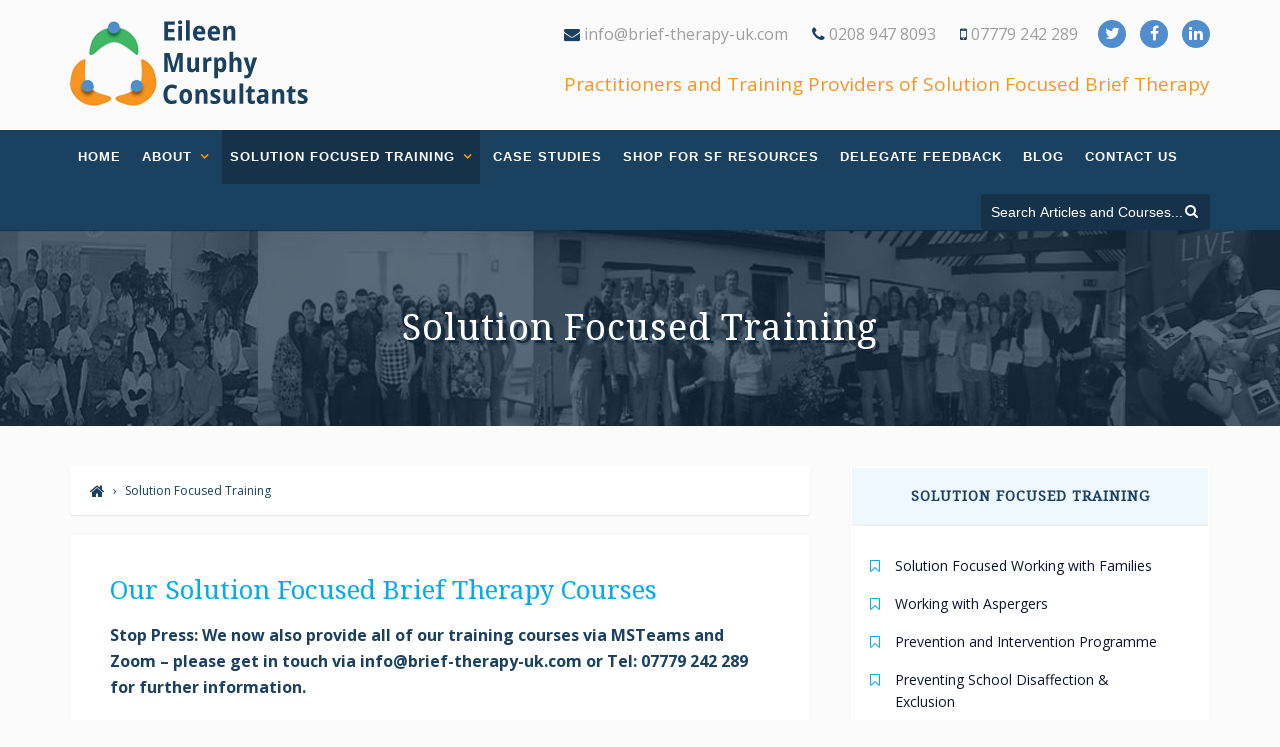

--- FILE ---
content_type: text/html; charset=UTF-8
request_url: https://brief-therapy-uk.com/solution-focused-training/
body_size: 9385
content:
<!DOCTYPE html>
<html lang="en-GB">
<head >
<meta charset="UTF-8" />
<meta name="viewport" content="width=device-width, initial-scale=1" />
<meta http-equiv="X-UA-Compatible" content="IE=edge,chrome=1" />
<meta name="HandheldFriendly" content="True" />
<meta name="MobileOptimized" content="320" />
<meta name="viewport" content="width=device-width, initial-scale=1.0, maximum-scale=1.0, user-scalable=0"/>
<meta name='robots' content='index, follow, max-image-preview:large, max-snippet:-1, max-video-preview:-1' />

	<!-- This site is optimized with the Yoast SEO plugin v19.4 - https://yoast.com/wordpress/plugins/seo/ -->
	<title>Solution Focused Training &bull; Eileen Murphy Consultants</title>
	<meta name="description" content="Providers of Training and Consultancy in the Solution Focused Brief Therapy Approach. In house courses offered all over the uk." />
	<link rel="canonical" href="https://brief-therapy-uk.com/solution-focused-training/" />
	<meta property="og:locale" content="en_GB" />
	<meta property="og:type" content="article" />
	<meta property="og:title" content="Solution Focused Training &bull; Eileen Murphy Consultants" />
	<meta property="og:description" content="Providers of Training and Consultancy in the Solution Focused Brief Therapy Approach. In house courses offered all over the uk." />
	<meta property="og:url" content="https://brief-therapy-uk.com/solution-focused-training/" />
	<meta property="og:site_name" content="Eileen Murphy Consultants" />
	<meta property="article:publisher" content="https://www.facebook.com/solutionfocusedbrieftherapy" />
	<meta property="article:modified_time" content="2020-06-30T12:23:15+00:00" />
	<meta name="twitter:card" content="summary_large_image" />
	<meta name="twitter:site" content="@sfbt_solutions" />
	<meta name="twitter:label1" content="Estimated reading time" />
	<meta name="twitter:data1" content="1 minute" />
	<script type="application/ld+json" class="yoast-schema-graph">{"@context":"https://schema.org","@graph":[{"@type":"WebSite","@id":"https://brief-therapy-uk.com/#website","url":"https://brief-therapy-uk.com/","name":"Eileen Murphy Consultants","description":"Solution Focused Therapy Training","potentialAction":[{"@type":"SearchAction","target":{"@type":"EntryPoint","urlTemplate":"https://brief-therapy-uk.com/?s={search_term_string}"},"query-input":"required name=search_term_string"}],"inLanguage":"en-GB"},{"@type":"WebPage","@id":"https://brief-therapy-uk.com/solution-focused-training/","url":"https://brief-therapy-uk.com/solution-focused-training/","name":"Solution Focused Training &bull; Eileen Murphy Consultants","isPartOf":{"@id":"https://brief-therapy-uk.com/#website"},"datePublished":"2017-11-01T22:16:25+00:00","dateModified":"2020-06-30T12:23:15+00:00","description":"Providers of Training and Consultancy in the Solution Focused Brief Therapy Approach. In house courses offered all over the uk.","breadcrumb":{"@id":"https://brief-therapy-uk.com/solution-focused-training/#breadcrumb"},"inLanguage":"en-GB","potentialAction":[{"@type":"ReadAction","target":["https://brief-therapy-uk.com/solution-focused-training/"]}]},{"@type":"BreadcrumbList","@id":"https://brief-therapy-uk.com/solution-focused-training/#breadcrumb","itemListElement":[{"@type":"ListItem","position":1,"name":"Home","item":"https://brief-therapy-uk.com/"},{"@type":"ListItem","position":2,"name":"Solution Focused Training"}]}]}</script>
	<!-- / Yoast SEO plugin. -->


<link rel='dns-prefetch' href='//fonts.googleapis.com' />
<link rel='dns-prefetch' href='//maxcdn.bootstrapcdn.com' />
<link rel='dns-prefetch' href='//s.w.org' />
<link rel="alternate" type="application/rss+xml" title="Eileen Murphy Consultants &raquo; Feed" href="https://brief-therapy-uk.com/feed/" />
<link rel="alternate" type="application/rss+xml" title="Eileen Murphy Consultants &raquo; Comments Feed" href="https://brief-therapy-uk.com/comments/feed/" />
		<script type="text/javascript">
			window._wpemojiSettings = {"baseUrl":"https:\/\/s.w.org\/images\/core\/emoji\/13.1.0\/72x72\/","ext":".png","svgUrl":"https:\/\/s.w.org\/images\/core\/emoji\/13.1.0\/svg\/","svgExt":".svg","source":{"concatemoji":"https:\/\/brief-therapy-uk.com\/wp-includes\/js\/wp-emoji-release.min.js"}};
			!function(e,a,t){var n,r,o,i=a.createElement("canvas"),p=i.getContext&&i.getContext("2d");function s(e,t){var a=String.fromCharCode;p.clearRect(0,0,i.width,i.height),p.fillText(a.apply(this,e),0,0);e=i.toDataURL();return p.clearRect(0,0,i.width,i.height),p.fillText(a.apply(this,t),0,0),e===i.toDataURL()}function c(e){var t=a.createElement("script");t.src=e,t.defer=t.type="text/javascript",a.getElementsByTagName("head")[0].appendChild(t)}for(o=Array("flag","emoji"),t.supports={everything:!0,everythingExceptFlag:!0},r=0;r<o.length;r++)t.supports[o[r]]=function(e){if(!p||!p.fillText)return!1;switch(p.textBaseline="top",p.font="600 32px Arial",e){case"flag":return s([127987,65039,8205,9895,65039],[127987,65039,8203,9895,65039])?!1:!s([55356,56826,55356,56819],[55356,56826,8203,55356,56819])&&!s([55356,57332,56128,56423,56128,56418,56128,56421,56128,56430,56128,56423,56128,56447],[55356,57332,8203,56128,56423,8203,56128,56418,8203,56128,56421,8203,56128,56430,8203,56128,56423,8203,56128,56447]);case"emoji":return!s([10084,65039,8205,55357,56613],[10084,65039,8203,55357,56613])}return!1}(o[r]),t.supports.everything=t.supports.everything&&t.supports[o[r]],"flag"!==o[r]&&(t.supports.everythingExceptFlag=t.supports.everythingExceptFlag&&t.supports[o[r]]);t.supports.everythingExceptFlag=t.supports.everythingExceptFlag&&!t.supports.flag,t.DOMReady=!1,t.readyCallback=function(){t.DOMReady=!0},t.supports.everything||(n=function(){t.readyCallback()},a.addEventListener?(a.addEventListener("DOMContentLoaded",n,!1),e.addEventListener("load",n,!1)):(e.attachEvent("onload",n),a.attachEvent("onreadystatechange",function(){"complete"===a.readyState&&t.readyCallback()})),(n=t.source||{}).concatemoji?c(n.concatemoji):n.wpemoji&&n.twemoji&&(c(n.twemoji),c(n.wpemoji)))}(window,document,window._wpemojiSettings);
		</script>
		<style type="text/css">
img.wp-smiley,
img.emoji {
	display: inline !important;
	border: none !important;
	box-shadow: none !important;
	height: 1em !important;
	width: 1em !important;
	margin: 0 .07em !important;
	vertical-align: -0.1em !important;
	background: none !important;
	padding: 0 !important;
}
</style>
	<link rel='stylesheet' id='brief-therapy-2016-css'  href='https://brief-therapy-uk.com/wp-content/themes/brief-therapy/style.css' type='text/css' media='all' />
<link rel='stylesheet' id='wp-block-library-css'  href='https://brief-therapy-uk.com/wp-includes/css/dist/block-library/style.min.css' type='text/css' media='all' />
<link rel='stylesheet' id='apss-font-awesome-five-css'  href='https://brief-therapy-uk.com/wp-content/plugins/accesspress-social-share/css/fontawesome-all.css' type='text/css' media='all' />
<link rel='stylesheet' id='apss-frontend-css-css'  href='https://brief-therapy-uk.com/wp-content/plugins/accesspress-social-share/css/frontend.css' type='text/css' media='all' />
<link rel='stylesheet' id='apss-font-opensans-css'  href='//fonts.googleapis.com/css?family=Open+Sans&#038;ver=5.8.12' type='text/css' media='all' />
<link rel='stylesheet' id='ctf_styles-css'  href='https://brief-therapy-uk.com/wp-content/plugins/custom-twitter-feeds/css/ctf-styles.min.css' type='text/css' media='all' />
<link rel='stylesheet' id='dashicons-css'  href='https://brief-therapy-uk.com/wp-includes/css/dashicons.min.css' type='text/css' media='all' />
<link rel='stylesheet' id='post-views-counter-frontend-css'  href='https://brief-therapy-uk.com/wp-content/plugins/post-views-counter/css/frontend.css' type='text/css' media='all' />
<link rel='stylesheet' id='responsive-lightbox-swipebox-css'  href='https://brief-therapy-uk.com/wp-content/plugins/responsive-lightbox/assets/swipebox/swipebox.min.css' type='text/css' media='all' />
<link rel='stylesheet' id='rs-plugin-settings-css'  href='https://brief-therapy-uk.com/wp-content/plugins/revslider/public/assets/css/rs6.css' type='text/css' media='all' />
<style id='rs-plugin-settings-inline-css' type='text/css'>
#rs-demo-id {}
</style>
<link rel='stylesheet' id='wpt-twitter-feed-css'  href='https://brief-therapy-uk.com/wp-content/plugins/wp-to-twitter/css/twitter-feed.css' type='text/css' media='all' />
<link rel='stylesheet' id='google-font-opensans-css'  href='///fonts.googleapis.com/css?family=Open+Sans%3A400%2C700&#038;ver=CHILD_THEME_VERSION' type='text/css' media='all' />
<link rel='stylesheet' id='google-font-droidserif-css'  href='///fonts.googleapis.com/css?family=Droid+Serif&#038;ver=5.8.12' type='text/css' media='all' />
<link rel='stylesheet' id='PI_stt_front-css'  href='https://brief-therapy-uk.com/wp-content/plugins/simple-twitter-tweets/css/stt.min.css' type='text/css' media='all' />
<link rel='stylesheet' id='flexstyle-css'  href='https://brief-therapy-uk.com/wp-content/themes/brief-therapy/css/flexslider.css' type='text/css' media='all' />
<link rel='stylesheet' id='google-fonts-css'  href='https://maxcdn.bootstrapcdn.com/font-awesome/4.5.0/css/font-awesome.min.css' type='text/css' media='all' />
<!--[if lte IE 8]>
<link rel='stylesheet' id='theme-ie-only-css'  href='https://brief-therapy-uk.com/wp-content/themes/brief-therapy/css/child-style-ie.css' type='text/css' media='all' />
<![endif]-->
<!--n2css--><script type='text/javascript' src='https://brief-therapy-uk.com/wp-includes/js/jquery/jquery.min.js' id='jquery-core-js'></script>
<script type='text/javascript' src='https://brief-therapy-uk.com/wp-includes/js/jquery/jquery-migrate.min.js' id='jquery-migrate-js'></script>
<script type='text/javascript' src='https://brief-therapy-uk.com/wp-content/plugins/responsive-lightbox/assets/swipebox/jquery.swipebox.min.js' id='responsive-lightbox-swipebox-js'></script>
<script type='text/javascript' src='https://brief-therapy-uk.com/wp-includes/js/underscore.min.js' id='underscore-js'></script>
<script type='text/javascript' src='https://brief-therapy-uk.com/wp-content/plugins/responsive-lightbox/assets/infinitescroll/infinite-scroll.pkgd.min.js' id='responsive-lightbox-infinite-scroll-js'></script>
<script type='text/javascript' id='responsive-lightbox-js-extra'>
/* <![CDATA[ */
var rlArgs = {"script":"swipebox","selector":"lightbox","customEvents":"","activeGalleries":"1","animation":"1","hideCloseButtonOnMobile":"0","removeBarsOnMobile":"0","hideBars":"1","hideBarsDelay":"5000","videoMaxWidth":"1080","useSVG":"1","loopAtEnd":"0","woocommerce_gallery":"0","ajaxurl":"https:\/\/brief-therapy-uk.com\/wp-admin\/admin-ajax.php","nonce":"d38fc05039"};
/* ]]> */
</script>
<script type='text/javascript' src='https://brief-therapy-uk.com/wp-content/plugins/responsive-lightbox/js/front.js' id='responsive-lightbox-js'></script>
<script type='text/javascript' src='https://brief-therapy-uk.com/wp-content/plugins/revslider/public/assets/js/rbtools.min.js' id='tp-tools-js'></script>
<script type='text/javascript' src='https://brief-therapy-uk.com/wp-content/plugins/revslider/public/assets/js/rs6.min.js' id='revmin-js'></script>
<link rel="https://api.w.org/" href="https://brief-therapy-uk.com/wp-json/" /><link rel="alternate" type="application/json" href="https://brief-therapy-uk.com/wp-json/wp/v2/pages/2177" /><link rel='shortlink' href='https://brief-therapy-uk.com/?p=2177' />
<link rel="alternate" type="application/json+oembed" href="https://brief-therapy-uk.com/wp-json/oembed/1.0/embed?url=https%3A%2F%2Fbrief-therapy-uk.com%2Fsolution-focused-training%2F" />
<link rel="alternate" type="text/xml+oembed" href="https://brief-therapy-uk.com/wp-json/oembed/1.0/embed?url=https%3A%2F%2Fbrief-therapy-uk.com%2Fsolution-focused-training%2F&#038;format=xml" />
<link rel="pingback" href="https://brief-therapy-uk.com/xmlrpc.php" />
<meta name=\"google-site-verification\" content=\"oVCWRmh4A1Pg7e6zKSWNfNt3UmWcg8UvzGOv6cN9bsw”/><meta name="generator" content="Powered by Slider Revolution 6.2.18 - responsive, Mobile-Friendly Slider Plugin for WordPress with comfortable drag and drop interface." />
<link rel="icon" href="https://brief-therapy-uk.com/wp-content/uploads/2016/04/cropped-favicon-32x32.png" sizes="32x32" />
<link rel="icon" href="https://brief-therapy-uk.com/wp-content/uploads/2016/04/cropped-favicon-192x192.png" sizes="192x192" />
<link rel="apple-touch-icon" href="https://brief-therapy-uk.com/wp-content/uploads/2016/04/cropped-favicon-180x180.png" />
<meta name="msapplication-TileImage" content="https://brief-therapy-uk.com/wp-content/uploads/2016/04/cropped-favicon-270x270.png" />
<script type="text/javascript">function setREVStartSize(e){
			//window.requestAnimationFrame(function() {				 
				window.RSIW = window.RSIW===undefined ? window.innerWidth : window.RSIW;	
				window.RSIH = window.RSIH===undefined ? window.innerHeight : window.RSIH;	
				try {								
					var pw = document.getElementById(e.c).parentNode.offsetWidth,
						newh;
					pw = pw===0 || isNaN(pw) ? window.RSIW : pw;
					e.tabw = e.tabw===undefined ? 0 : parseInt(e.tabw);
					e.thumbw = e.thumbw===undefined ? 0 : parseInt(e.thumbw);
					e.tabh = e.tabh===undefined ? 0 : parseInt(e.tabh);
					e.thumbh = e.thumbh===undefined ? 0 : parseInt(e.thumbh);
					e.tabhide = e.tabhide===undefined ? 0 : parseInt(e.tabhide);
					e.thumbhide = e.thumbhide===undefined ? 0 : parseInt(e.thumbhide);
					e.mh = e.mh===undefined || e.mh=="" || e.mh==="auto" ? 0 : parseInt(e.mh,0);		
					if(e.layout==="fullscreen" || e.l==="fullscreen") 						
						newh = Math.max(e.mh,window.RSIH);					
					else{					
						e.gw = Array.isArray(e.gw) ? e.gw : [e.gw];
						for (var i in e.rl) if (e.gw[i]===undefined || e.gw[i]===0) e.gw[i] = e.gw[i-1];					
						e.gh = e.el===undefined || e.el==="" || (Array.isArray(e.el) && e.el.length==0)? e.gh : e.el;
						e.gh = Array.isArray(e.gh) ? e.gh : [e.gh];
						for (var i in e.rl) if (e.gh[i]===undefined || e.gh[i]===0) e.gh[i] = e.gh[i-1];
											
						var nl = new Array(e.rl.length),
							ix = 0,						
							sl;					
						e.tabw = e.tabhide>=pw ? 0 : e.tabw;
						e.thumbw = e.thumbhide>=pw ? 0 : e.thumbw;
						e.tabh = e.tabhide>=pw ? 0 : e.tabh;
						e.thumbh = e.thumbhide>=pw ? 0 : e.thumbh;					
						for (var i in e.rl) nl[i] = e.rl[i]<window.RSIW ? 0 : e.rl[i];
						sl = nl[0];									
						for (var i in nl) if (sl>nl[i] && nl[i]>0) { sl = nl[i]; ix=i;}															
						var m = pw>(e.gw[ix]+e.tabw+e.thumbw) ? 1 : (pw-(e.tabw+e.thumbw)) / (e.gw[ix]);					
						newh =  (e.gh[ix] * m) + (e.tabh + e.thumbh);
					}				
					if(window.rs_init_css===undefined) window.rs_init_css = document.head.appendChild(document.createElement("style"));					
					document.getElementById(e.c).height = newh+"px";
					window.rs_init_css.innerHTML += "#"+e.c+"_wrapper { height: "+newh+"px }";				
				} catch(e){
					console.log("Failure at Presize of Slider:" + e)
				}					   
			//});
		  };</script>
		<style type="text/css" id="wp-custom-css">
			.bt-twitter {
	margin-top: -15px
}
#ctf.ctf-super-narrow .ctf-author-box {
	min-height: 20px;
}

#ctf.bt-twitter .ctf-tweet-meta {
	margin: 0;
	padding: 0;
}

.apss-single-icon {
	float: left;
}		</style>
		</head>
<body data-rsssl=1 class="page-template-default page page-id-2177 page-parent header-image content-sidebar genesis-breadcrumbs-visible genesis-footer-widgets-visible"><div class="site-container"><nav class="nav-mobile" role="navigation" itemscope="itemscope" itemtype="http://schema.org/SiteNavigationElement"><div class="wrap"><ul id="menu-mobile-navigation" class="menu genesis-nav-menu menu-mobile"><li id="menu-item-1564" class="menu-item menu-item-type-post_type menu-item-object-page menu-item-home menu-item-1564"><a href="https://brief-therapy-uk.com/">Home</a></li>
<li id="menu-item-1568" class="menu-item menu-item-type-post_type menu-item-object-page menu-item-1568"><a href="https://brief-therapy-uk.com/eileen-murphy-consultants-solution-focused/">What we do</a></li>
<li id="menu-item-1570" class="menu-item menu-item-type-post_type menu-item-object-page menu-item-1570"><a href="https://brief-therapy-uk.com/eileen-murphy-consultants-solution-focused/about-the-approach/">About Solution Focused Approach</a></li>
<li id="menu-item-1571" class="menu-item menu-item-type-post_type menu-item-object-page menu-item-1571"><a href="https://brief-therapy-uk.com/evaluations/">Evaluations from Course Delegates</a></li>
<li id="menu-item-1561" class="menu-item menu-item-type-post_type menu-item-object-page menu-item-1561"><a href="https://brief-therapy-uk.com/brief-therapy-blog/">Eileen Murphy Consultants Blog</a></li>
<li id="menu-item-1562" class="menu-item menu-item-type-post_type menu-item-object-page menu-item-1562"><a href="https://brief-therapy-uk.com/solution-focused-dvd/">Shop for Solution Focused Resources</a></li>
<li id="menu-item-1563" class="menu-item menu-item-type-post_type menu-item-object-page menu-item-1563"><a href="https://brief-therapy-uk.com/contact-us/">Contact us</a></li>
<li id="menu-item-2200" class="menu-item menu-item-type-post_type menu-item-object-page current-menu-item page_item page-item-2177 current_page_item menu-item-has-children menu-item-2200"><a href="https://brief-therapy-uk.com/solution-focused-training/" aria-current="page">Solution Focused Training</a>
<ul class="sub-menu">
	<li id="menu-item-1572" class="menu-item menu-item-type-post_type menu-item-object-page menu-item-1572"><a href="https://brief-therapy-uk.com/solution-focused-training/group-work-programmes/">Group Work Programmes</a></li>
	<li id="menu-item-1573" class="menu-item menu-item-type-post_type menu-item-object-page menu-item-1573"><a href="https://brief-therapy-uk.com/solution-focused-training/gang-diversion-programme/">Gang Diversion &#038; Gang Mediation Training</a></li>
	<li id="menu-item-2773" class="menu-item menu-item-type-post_type menu-item-object-page menu-item-2773"><a href="https://brief-therapy-uk.com/pams-assessment/">PAMS Assessor</a></li>
	<li id="menu-item-1574" class="menu-item menu-item-type-post_type menu-item-object-page menu-item-1574"><a href="https://brief-therapy-uk.com/solution-focused-training/examine-repair-and-move-on-approach/">Examine, Repair and Move on Approach (e.murphy &#8217;93)</a></li>
	<li id="menu-item-1575" class="menu-item menu-item-type-post_type menu-item-object-page menu-item-1575"><a href="https://brief-therapy-uk.com/solution-focused-training/secure-unit-training/">Secure and Residential Unit Training</a></li>
	<li id="menu-item-1585" class="menu-item menu-item-type-post_type menu-item-object-page menu-item-1585"><a href="https://brief-therapy-uk.com/solution-focused-training/supervision-skills-for-managers/">Supervision Skills Training</a></li>
	<li id="menu-item-1584" class="menu-item menu-item-type-post_type menu-item-object-page menu-item-1584"><a href="https://brief-therapy-uk.com/solution-focused-training/youth-offending/">Youth Offending Team Training</a></li>
	<li id="menu-item-1583" class="menu-item menu-item-type-post_type menu-item-object-page menu-item-1583"><a href="https://brief-therapy-uk.com/solution-focused-training/mental-health/">Mental Health</a></li>
	<li id="menu-item-1582" class="menu-item menu-item-type-post_type menu-item-object-page menu-item-1582"><a href="https://brief-therapy-uk.com/solution-focused-training/drugs-and-alcohol/">Drug and Alcohol Recovery</a></li>
	<li id="menu-item-1581" class="menu-item menu-item-type-post_type menu-item-object-page menu-item-1581"><a href="https://brief-therapy-uk.com/solution-focused-training/mentor-training/">Solution Focused Mentor Training</a></li>
	<li id="menu-item-1580" class="menu-item menu-item-type-post_type menu-item-object-page menu-item-1580"><a href="https://brief-therapy-uk.com/solution-focused-training/preventing-school-exclusion/">Preventing School Disaffection &#038; Exclusion</a></li>
	<li id="menu-item-1578" class="menu-item menu-item-type-post_type menu-item-object-page menu-item-1578"><a href="https://brief-therapy-uk.com/solution-focused-training/asperger-solutions/">Working with Aspergers</a></li>
	<li id="menu-item-1579" class="menu-item menu-item-type-post_type menu-item-object-page menu-item-1579"><a href="https://brief-therapy-uk.com/solution-focused-training/prevention-and-intervention-programme/">Prevention and Intervention Programme</a></li>
	<li id="menu-item-1577" class="menu-item menu-item-type-post_type menu-item-object-page menu-item-1577"><a href="https://brief-therapy-uk.com/solution-focused-training/solution-focused-approach-when-working-with-families/">Solution Focused Working with Families</a></li>
</ul>
</li>
<li id="menu-item-1576" class="menu-item menu-item-type-post_type menu-item-object-page menu-item-1576"><a href="https://brief-therapy-uk.com/solution-focused-therapy/">Solution Focused Home</a></li>
<li id="menu-item-1855" class="menu-item menu-item-type-post_type_archive menu-item-object-brief-studies menu-item-1855"><a href="https://brief-therapy-uk.com/case-studies/">Case Studies</a></li>
<li id="menu-item-1745" class="menu-item menu-item-type-custom menu-item-object-custom menu-item-has-children menu-item-1745"><a href="#">Bursaries &#038; Awards</a>
<ul class="sub-menu">
	<li id="menu-item-1566" class="menu-item menu-item-type-post_type menu-item-object-page menu-item-1566"><a href="https://brief-therapy-uk.com/bursaries-and-awards/the-john-greer-award/">The John Greer Award</a></li>
	<li id="menu-item-1567" class="menu-item menu-item-type-post_type menu-item-object-page menu-item-1567"><a href="https://brief-therapy-uk.com/bursaries-and-awards/michael-john-murphy-bursary/">Michael John Murphy Bursary Scheme</a></li>
</ul>
</li>
</ul></div></nav><header class="site-header"><div class="wrap"><div class="title-area"><p class="site-title"><a href="https://brief-therapy-uk.com/">Eileen Murphy Consultants</a></p><p class="site-description">Solution Focused Therapy Training</p></div><div class="widget-area header-widget-area">	<div class="header-right widget-area">
		<ul class="social-menu">
		<li class="social-icon twitter"><a target="_blank" href="https://twitter.com/sfbt_solutions"><i class="fa fa-twitter"></i></a></li>
		<li class="social-icon facebook"><a target="_blank" href="https://www.facebook.com/solutionfocusedbrieftherapy"><i class="fa fa-facebook"></i></a></li>
		<li class="social-icon linkedin last"><a target="_blank" href="https://uk.linkedin.com/in/eileen-murphy-70600138"><i class="fa fa-linkedin"></i></a></li>
		</ul>

		<ul>
		<li><a href="mailto: info@brief-therapy-uk.com"><i class="fa fa-envelope"></i> info@brief-therapy-uk.com</a></li>
		<li><i class="fa fa-phone"></i> 0208 947 8093</li>
		<li><i class="fa fa-mobile"></i> 07779 242 289</li>
		</ul>		
	</div>
<section id="text-12" class="widget widget_text"><div class="widget-wrap">			<div class="textwidget"><h2>Practitioners and Training Providers of Solution Focused Brief Therapy</h2></div>
		</div></section>
</div></div></header><nav class="nav-primary" aria-label="Main"><div class="wrap"><ul id="menu-main-navigation" class="menu genesis-nav-menu menu-primary"><li id="menu-item-527" class="menu-item menu-item-type-post_type menu-item-object-page menu-item-home menu-item-527"><a href="https://brief-therapy-uk.com/"><span >Home</span></a></li>
<li id="menu-item-1504" class="menu-item menu-item-type-custom menu-item-object-custom menu-item-has-children menu-item-1504"><a href="https://brief-therapy-uk.com/eileen-murphy-consultants-solution-focused/"><span >About</span></a>
<ul class="sub-menu">
	<li id="menu-item-519" class="menu-item menu-item-type-post_type menu-item-object-page menu-item-519"><a href="https://brief-therapy-uk.com/eileen-murphy-consultants-solution-focused/"><span >What we do</span></a></li>
	<li id="menu-item-546" class="menu-item menu-item-type-post_type menu-item-object-page menu-item-546"><a href="https://brief-therapy-uk.com/eileen-murphy-consultants-solution-focused/about-the-approach/"><span >About Solution Focused Approach</span></a></li>
	<li id="menu-item-1744" class="menu-item menu-item-type-custom menu-item-object-custom menu-item-has-children menu-item-1744"><a href="#"><span >Bursaries</span></a>
	<ul class="sub-menu">
		<li id="menu-item-518" class="menu-item menu-item-type-post_type menu-item-object-page menu-item-518"><a href="https://brief-therapy-uk.com/bursaries-and-awards/michael-john-murphy-bursary/"><span >Michael John Murphy Bursary Scheme</span></a></li>
		<li id="menu-item-517" class="menu-item menu-item-type-post_type menu-item-object-page menu-item-517"><a href="https://brief-therapy-uk.com/bursaries-and-awards/the-john-greer-award/"><span >The John Greer Award</span></a></li>
	</ul>
</li>
</ul>
</li>
<li id="menu-item-2184" class="menu-item menu-item-type-post_type menu-item-object-page current-menu-item page_item page-item-2177 current_page_item menu-item-has-children menu-item-2184"><a href="https://brief-therapy-uk.com/solution-focused-training/" aria-current="page"><span >Solution Focused Training</span></a>
<ul class="sub-menu">
	<li id="menu-item-2309" class="menu-item menu-item-type-post_type menu-item-object-page menu-item-2309"><a href="https://brief-therapy-uk.com/university-support-services-staff-solution-focused-conversations/"><span >University Support: Solution Focused Conversations</span></a></li>
	<li id="menu-item-531" class="menu-item menu-item-type-post_type menu-item-object-page menu-item-531"><a href="https://brief-therapy-uk.com/solution-focused-training/solution-focused-approach-when-working-with-families/"><span >Solution Focused Working with Families</span></a></li>
	<li id="menu-item-534" class="menu-item menu-item-type-post_type menu-item-object-page menu-item-534"><a href="https://brief-therapy-uk.com/solution-focused-training/preventing-school-exclusion/"><span >Working with Schools</span></a></li>
	<li id="menu-item-533" class="menu-item menu-item-type-post_type menu-item-object-page menu-item-533"><a href="https://brief-therapy-uk.com/solution-focused-training/prevention-and-intervention-programme/"><span >Prevention and Intervention Programme</span></a></li>
	<li id="menu-item-2772" class="menu-item menu-item-type-post_type menu-item-object-page menu-item-2772"><a href="https://brief-therapy-uk.com/pams-assessment/"><span >PAMS Assessor</span></a></li>
	<li id="menu-item-526" class="menu-item menu-item-type-post_type menu-item-object-page menu-item-526"><a href="https://brief-therapy-uk.com/solution-focused-training/examine-repair-and-move-on-approach/"><span >Examine, Repair and Move on Approach (e.murphy &#8217;93)</span></a></li>
	<li id="menu-item-537" class="menu-item menu-item-type-post_type menu-item-object-page menu-item-537"><a href="https://brief-therapy-uk.com/solution-focused-training/mental-health/"><span >Mental Health</span></a></li>
	<li id="menu-item-1765" class="menu-item menu-item-type-post_type menu-item-object-page menu-item-1765"><a href="https://brief-therapy-uk.com/solution-focused-training/solution-focused-life-coach-training/"><span >The Solution Focused Life Coach Training</span></a></li>
	<li id="menu-item-536" class="menu-item menu-item-type-post_type menu-item-object-page menu-item-536"><a href="https://brief-therapy-uk.com/solution-focused-training/drugs-and-alcohol/"><span >Drug and Alcohol Recovery</span></a></li>
	<li id="menu-item-535" class="menu-item menu-item-type-post_type menu-item-object-page menu-item-535"><a href="https://brief-therapy-uk.com/solution-focused-training/mentor-training/"><span >The Solution Focused Mentor</span></a></li>
	<li id="menu-item-539" class="menu-item menu-item-type-post_type menu-item-object-page menu-item-539"><a href="https://brief-therapy-uk.com/solution-focused-training/supervision-skills-for-managers/"><span >Supervision for Managers</span></a></li>
	<li id="menu-item-538" class="menu-item menu-item-type-post_type menu-item-object-page menu-item-538"><a href="https://brief-therapy-uk.com/solution-focused-training/youth-offending/"><span >Youth Offending Team Training</span></a></li>
	<li id="menu-item-532" class="menu-item menu-item-type-post_type menu-item-object-page menu-item-532"><a href="https://brief-therapy-uk.com/solution-focused-training/asperger-solutions/"><span >Working with Aspergers</span></a></li>
	<li id="menu-item-540" class="menu-item menu-item-type-post_type menu-item-object-page menu-item-540"><a href="https://brief-therapy-uk.com/solution-focused-training/secure-unit-training/"><span >Residential and Secure Unit</span></a></li>
	<li id="menu-item-523" class="menu-item menu-item-type-post_type menu-item-object-page menu-item-523"><a href="https://brief-therapy-uk.com/solution-focused-training/group-work-programmes/"><span >Group Work Programmes</span></a></li>
	<li id="menu-item-2193" class="menu-item menu-item-type-post_type menu-item-object-page menu-item-2193"><a href="https://brief-therapy-uk.com/solution-focused-training/the-silent-session/"><span >The Silent Session</span></a></li>
	<li id="menu-item-1957" class="menu-item menu-item-type-post_type menu-item-object-page menu-item-1957"><a href="https://brief-therapy-uk.com/solution-focused-training/solution-focused-motivational-interviewing/"><span >Solution Focused Motivational Interviewing</span></a></li>
	<li id="menu-item-525" class="menu-item menu-item-type-post_type menu-item-object-page menu-item-525"><a href="https://brief-therapy-uk.com/solution-focused-training/gang-diversion-programme/"><span >Gang Diversion &#038; Gang Mediation Training</span></a></li>
</ul>
</li>
<li id="menu-item-1534" class="menu-item menu-item-type-post_type_archive menu-item-object-brief-studies menu-item-1534"><a href="https://brief-therapy-uk.com/case-studies/"><span >Case Studies</span></a></li>
<li id="menu-item-513" class="menu-item menu-item-type-post_type menu-item-object-page menu-item-513"><a href="https://brief-therapy-uk.com/solution-focused-dvd/"><span >Shop For SF Resources</span></a></li>
<li id="menu-item-1485" class="menu-item menu-item-type-post_type menu-item-object-page menu-item-1485"><a href="https://brief-therapy-uk.com/evaluations/"><span >Delegate Feedback</span></a></li>
<li id="menu-item-1649" class="menu-item menu-item-type-post_type menu-item-object-page menu-item-1649"><a href="https://brief-therapy-uk.com/brief-therapy-blog/"><span >Blog</span></a></li>
<li id="menu-item-514" class="menu-item menu-item-type-post_type menu-item-object-page menu-item-514"><a href="https://brief-therapy-uk.com/contact-us/"><span >Contact us</span></a></li>
<li class="right search"><form class="search-form" method="get" action="https://brief-therapy-uk.com/" role="search"><input class="search-form-input" type="search" name="s" id="searchform-1" placeholder="Search Articles and Courses..."><input class="search-form-submit" type="submit" value="&#xf002;"><meta content="https://brief-therapy-uk.com/?s={s}"></form></li></ul></div></nav><div class="entry-header-wrapper"><div class="wrap"><h1 class="entry-title">Solution Focused Training</h1>
<span class="animated"></div></div><div class="site-inner"><div class="wrap"><div class="content-sidebar-wrap"><main class="content"><div class="breadcrumb"><a href="https://brief-therapy-uk.com" title="Eileen Murphy Consultants"><i class="fa fa-home fa-lg"></i></a> <span class="separator" aria-label="breadcrumb separator">&rsaquo;</span> Solution Focused Training</div><article class="post-2177 page type-page status-publish entry" aria-label="Solution Focused Training"><div class="entry-content"><h2>Our Solution Focused Brief Therapy Courses</h2>
<p><strong>Stop Press: We now also provide all of our training courses via MSTeams and Zoom &#8211; please get in touch via info@brief-therapy-uk.com or Tel: 07779 242 289 for further information.</strong></p>
<p>A list of the training courses we offer. Click on the links to discover more details.</p>
<ul>
<li><a href="https://brief-therapy-uk.com/solution-focused-therapy/solution-focused-approach-when-working-with-families/">Working with Families</a></li>
<li><a href="https://brief-therapy-uk.com/solution-focused-therapy/asperger-solutions/">Working with Aspergers</a></li>
<li><a href="https://brief-therapy-uk.com/solution-focused-therapy/prevention-and-intervention-programme/">Prevention and Intervention Programme</a></li>
<li><a href="https://brief-therapy-uk.com/solution-focused-therapy/preventing-school-exclusion/">Preventing School Exclusion</a></li>
<li><a href="https://brief-therapy-uk.com/solution-focused-therapy/mentor-training/">Solution Focused Mentor Training</a></li>
<li><a href="https://brief-therapy-uk.com/solution-focused-therapy/drugs-and-alcohol/">Drugs and Alcohol Recovery</a></li>
<li><a href="https://brief-therapy-uk.com/solution-focused-therapy/mental-health/">Mental Health</a></li>
<li><a href="https://brief-therapy-uk.com/solution-focused-life-coach-training/">The Solution Focused Life Coach Training</a></li>
<li><a href="https://brief-therapy-uk.com/solution-focused-therapy/youth-offending/">Youth Offending Team Training</a></li>
<li><a href="https://brief-therapy-uk.com/solution-focused-therapy/supervision-skills-for-managers/">Supervision Skills Training</a></li>
<li><a href="https://brief-therapy-uk.com/solution-focused-therapy/secure-unit-training/">Secure and Residential Unit Training</a></li>
<li><a href="https://brief-therapy-uk.com/solution-focused-therapy/examine-repair-and-move-on-approach/">Examine, Repair and Move on Approach</a></li>
<li><a href="https://brief-therapy-uk.com/solution-focused-therapy/gang-diversion-programme/">Gang Diversion Programme</a></li>
<li><a href="https://brief-therapy-uk.com/solution-focused-therapy/group-work-programmes/">Group Work Programme</a></li>
<li><a href="https://brief-therapy-uk.com/sfbt-training-courses/the-silent-session/">The Silent Session</a></li>
<li><a href="https://brief-therapy-uk.com/solution-focused-motivational-interviewing/">Solution Focused Motivational Interviewing</a></li>
</ul>
<div class='apss-social-share apss-theme-2 clearfix apss_font_awesome_five' >
					<div class='apss-facebook apss-single-icon'>
						<a rel='nofollow'  title="Share on Facebook" target='_blank' href='https://www.facebook.com/sharer/sharer.php?u=https://brief-therapy-uk.com/solution-focused-training/'>
							<div class='apss-icon-block clearfix'>
								<i class='fab fa-facebook-f'></i>
								<span class='apss-social-text'>Share on Facebook</span>
								<span class='apss-share'>Share</span>
							</div>
															<div class='count apss-count' data-url='https://brief-therapy-uk.com/solution-focused-training/' data-social-network='facebook' data-social-detail="https://brief-therapy-uk.com/solution-focused-training/_facebook">0</div>
													</a>
					</div>
								<div class='apss-twitter apss-single-icon'>
					<a rel='nofollow'  href="https://twitter.com/intent/tweet?text=Solution%20Focused%20Training&#038;url=https://brief-therapy-uk.com/solution-focused-training/&#038;"  title="Share on Twitter" target='_blank'>
						<div class='apss-icon-block clearfix'>
							<i class='fab fa-twitter'></i>
							<span class='apss-social-text'>Share on Twitter</span><span class='apss-share'>Tweet</span>
						</div>
											</a>
				</div>
				
				<div class='apss-pinterest apss-single-icon'>
					<a rel='nofollow' title="Share on Pinterest" href='javascript:pinIt();'>
						<div class='apss-icon-block clearfix'>
							<i class='fab fa-pinterest'></i>
							<span class='apss-social-text'>Share on Pinterest</span>
							<span class='apss-share'>Share</span>
						</div>
													<div class='count apss-count' data-url='https://brief-therapy-uk.com/solution-focused-training/' data-social-network='pinterest' data-social-detail="https://brief-therapy-uk.com/solution-focused-training/_pinterest">0</div>
						
					</a>
				</div>
								<div class='apss-linkedin apss-single-icon'>
					<a rel='nofollow'  title="Share on LinkedIn" target='_blank' href='http://www.linkedin.com/sharing/share-offsite/?url=https://brief-therapy-uk.com/solution-focused-training/'>
						<div class='apss-icon-block clearfix'><i class='fab fa-linkedin'></i>
							<span class='apss-social-text'>Share on LinkedIn</span>
							<span class='apss-share'>Share</span>
						</div>
					</a>
				</div>
								<div class='apss-digg apss-single-icon'>
					<a rel='nofollow'  title="Share on Digg" target='_blank' href='http://digg.com/submit?phase=2%20&#038;url=https://brief-therapy-uk.com/solution-focused-training/&#038;title=Solution%20Focused%20Training'>
						<div class='apss-icon-block clearfix'>
							<i class='fab fa-digg'></i>
							<span class='apss-social-text'>Share on Digg</span>
							<span class='apss-share'>Share</span>
						</div>
					</a>
				</div>

								<div class='apss-print apss-single-icon'>
					<a rel='nofollow' title="Print" href='javascript:void(0);' onclick='window.print(); return false;'>
						<div class='apss-icon-block clearfix'><i class='fas fa-print'></i>
							<span class='apss-social-text'>Print</span>
							<span class='apss-share'>Print</span>
						</div>
					</a>
				</div>
				</div></div></article></main><aside class="sidebar sidebar-primary widget-area" role="complementary" aria-label="Primary Sidebar"><section id="nav_menu-3" class="widget widget_nav_menu"><div class="widget-wrap"><h4 class="widget-title widgettitle">Solution Focused Training</h4>
<div class="menu-courses-menu-container"><ul id="menu-courses-menu" class="menu"><li id="menu-item-1489" class="menu-item menu-item-type-post_type menu-item-object-page menu-item-1489"><a href="https://brief-therapy-uk.com/solution-focused-training/solution-focused-approach-when-working-with-families/">Solution Focused Working with Families</a></li>
<li id="menu-item-1490" class="menu-item menu-item-type-post_type menu-item-object-page menu-item-1490"><a href="https://brief-therapy-uk.com/solution-focused-training/asperger-solutions/">Working with Aspergers</a></li>
<li id="menu-item-1491" class="menu-item menu-item-type-post_type menu-item-object-page menu-item-1491"><a href="https://brief-therapy-uk.com/solution-focused-training/prevention-and-intervention-programme/">Prevention and Intervention Programme</a></li>
<li id="menu-item-1492" class="menu-item menu-item-type-post_type menu-item-object-page menu-item-1492"><a href="https://brief-therapy-uk.com/solution-focused-training/preventing-school-exclusion/">Preventing School Disaffection &#038; Exclusion</a></li>
<li id="menu-item-1493" class="menu-item menu-item-type-post_type menu-item-object-page menu-item-1493"><a href="https://brief-therapy-uk.com/solution-focused-training/mentor-training/">Solution Focused Mentor Training</a></li>
<li id="menu-item-1494" class="menu-item menu-item-type-post_type menu-item-object-page menu-item-1494"><a href="https://brief-therapy-uk.com/solution-focused-training/drugs-and-alcohol/">Drug and Alcohol Recovery</a></li>
<li id="menu-item-1495" class="menu-item menu-item-type-post_type menu-item-object-page menu-item-1495"><a href="https://brief-therapy-uk.com/solution-focused-training/mental-health/">Mental Health</a></li>
<li id="menu-item-1767" class="menu-item menu-item-type-post_type menu-item-object-page menu-item-1767"><a href="https://brief-therapy-uk.com/solution-focused-training/solution-focused-life-coach-training/">The Solution Focused Life Coach Training</a></li>
<li id="menu-item-1496" class="menu-item menu-item-type-post_type menu-item-object-page menu-item-1496"><a href="https://brief-therapy-uk.com/solution-focused-training/youth-offending/">Youth Offending Team Training</a></li>
<li id="menu-item-1497" class="menu-item menu-item-type-post_type menu-item-object-page menu-item-1497"><a href="https://brief-therapy-uk.com/solution-focused-training/supervision-skills-for-managers/">Supervision Skills Training</a></li>
<li id="menu-item-1498" class="menu-item menu-item-type-post_type menu-item-object-page menu-item-1498"><a href="https://brief-therapy-uk.com/solution-focused-training/secure-unit-training/">Secure and Residential Unit Training</a></li>
<li id="menu-item-1499" class="menu-item menu-item-type-post_type menu-item-object-page menu-item-1499"><a href="https://brief-therapy-uk.com/solution-focused-training/examine-repair-and-move-on-approach/">Examine, Repair and Move on Approach (e.murphy &#8217;93)</a></li>
<li id="menu-item-1500" class="menu-item menu-item-type-post_type menu-item-object-page menu-item-1500"><a href="https://brief-therapy-uk.com/solution-focused-training/gang-diversion-programme/">Gang Diversion &#038; Gang Mediation Training</a></li>
<li id="menu-item-1501" class="menu-item menu-item-type-post_type menu-item-object-page menu-item-1501"><a href="https://brief-therapy-uk.com/solution-focused-training/group-work-programmes/">Group Work Programmes</a></li>
<li id="menu-item-1956" class="menu-item menu-item-type-post_type menu-item-object-page menu-item-1956"><a href="https://brief-therapy-uk.com/solution-focused-training/solution-focused-motivational-interviewing/">Solution Focused Motivational Interviewing</a></li>
<li id="menu-item-2199" class="menu-item menu-item-type-post_type menu-item-object-page menu-item-2199"><a href="https://brief-therapy-uk.com/solution-focused-training/the-silent-session/">The Silent Session</a></li>
</ul></div></div></section>
<section id="text-5" class="widget widget_text"><div class="widget-wrap"><h4 class="widget-title widgettitle">Solution Focused DVD</h4>
			<div class="textwidget"><p>Achieving Change Training is now available to buy and keep from Eileen Murphy Consultants.</p>
<p>DVD and USB available.</p>
<p><a class="button" href="/solution-focused-dvd/">Get Your Copy Here</a></p>
</div>
		</div></section>
<section id="black-studio-tinymce-7" class="widget widget_black_studio_tinymce"><div class="widget-wrap"><h4 class="widget-title widgettitle">About Eileen Murphy Consultants</h4>
<div class="textwidget"><p><img class="aligncenter wp-image-1811 size-thumbnail" src="https://brief-therapy-uk.com/wp-content/uploads/2016/09/IMG_20160901_105903-150x150.jpg" width="150" height="150" /></p>
<ul>
<li><a href="https://brief-therapy-uk.com/case-studies/silent-session-hesitant-client-telephone/">The Silent Session</a></li>
<li><a href="https://brief-therapy-uk.com/solution-based-therapy/prevention-and-intervention-programme/">Prevention and Intervention Programme</a></li>
<li><a href="https://brief-therapy-uk.com/eileen-murphy-consultants-solution-focused/">Our Consultants</a></li>
<li><a href="https://brief-therapy-uk.com/solution-focused-therapy/examine-repair-and-move-on-approach/">Our Specialist Resources</a></li>
</ul>
<p>&nbsp;</p>
<p><a class="button" href="https://brief-therapy-uk.com/eileen-murphy-consultants-solution-focused/about-the-approach/">Find Out More</a></p>
</div></div></section>
</aside></div></div></div><section id="footer-cta" class="clearfix"><div class="wrap"><aside class="page-cta"><section id="text-2" class="widget widget_text"><div class="widget-wrap">			<div class="textwidget"><h3>We provide in-house courses across the UK<h3>
<h3>For details contact us at <a href="mailto:info@brief-therapy-uk.com">info@brief-therapy-uk.com</a> or Call: 07779 242 289</h3></div>
		</div></section>
<section id="black-studio-tinymce-9" class="widget widget_black_studio_tinymce"><div class="widget-wrap"><h4 class="widget-title widgettitle">Eileen Murphy Consultants featured in the media</h4>
<div class="textwidget"><ul>
<li><img class="aligncenter size-full wp-image-1625" src="https://brief-therapy-uk.com/wp-content/uploads/2016/05/the-guardian-logo.png" alt="the-guardian-logo" width="200" height="36" /></li>
<li><img class="aligncenter size-full wp-image-1626" src="https://brief-therapy-uk.com/wp-content/uploads/2016/05/bbc-logo.png" alt="bbc-logo" width="200" height="57" /></li>
<li><img class="aligncenter wp-image-1627 size-full" src="https://brief-therapy-uk.com/wp-content/uploads/2016/05/TES_logo-e1463483012209.png" alt="TES_logo" width="200" height="103" /></li>
<li><img class="aligncenter size-full wp-image-1628" src="https://brief-therapy-uk.com/wp-content/uploads/2016/05/Harpers.png" alt="Harpers" width="200" height="52" /></li>
</ul>
</div></div></section>
</aside></div></section><!-- end footer-cta -->
<div class="footer-widgets"><div class="wrap"><div class="widget-area footer-widgets-1 footer-widget-area"><section id="nav_menu-2" class="widget widget_nav_menu"><div class="widget-wrap"><h4 class="widget-title widgettitle">Quick Site Links</h4>
<div class="menu-quick-links-container"><ul id="menu-quick-links" class="menu"><li id="menu-item-706" class="menu-item menu-item-type-post_type menu-item-object-page menu-item-706"><a href="https://brief-therapy-uk.com/brief-therapy-blog/">Read Our Blog</a></li>
<li id="menu-item-710" class="menu-item menu-item-type-post_type menu-item-object-page menu-item-710"><a href="https://brief-therapy-uk.com/solution-focused-therapy/">Solution Focused Home</a></li>
<li id="menu-item-707" class="menu-item menu-item-type-post_type menu-item-object-page menu-item-707"><a href="https://brief-therapy-uk.com/solution-focused-dvd/">Buy Focused Solutions DVD/USB</a></li>
<li id="menu-item-708" class="menu-item menu-item-type-post_type menu-item-object-page menu-item-708"><a href="https://brief-therapy-uk.com/bursaries-and-awards/">Bursaries and Awards</a></li>
<li id="menu-item-709" class="menu-item menu-item-type-post_type menu-item-object-page menu-item-709"><a href="https://brief-therapy-uk.com/evaluations/">Delegate Feedback</a></li>
<li id="menu-item-711" class="menu-item menu-item-type-post_type menu-item-object-page menu-item-711"><a href="https://brief-therapy-uk.com/contact-us/">Contact us</a></li>
</ul></div></div></section>
<section id="text-11" class="widget widget_text"><div class="widget-wrap">			<div class="textwidget"><img class="aligncenter size-full wp-image-729" src="https://brief-therapy-uk.com/wp-content/uploads/2016/04/rated.jpg" alt="rated school zone trainer" width="120" height="80" /></div>
		</div></section>
</div><div class="widget-area footer-widgets-2 footer-widget-area">
		<section id="recent-posts-3" class="widget widget_recent_entries"><div class="widget-wrap">
		<h4 class="widget-title widgettitle">Latest from our Blog</h4>

		<ul>
											<li>
					<a href="https://brief-therapy-uk.com/using-the-silent-session-to-establish-session-agenda/">Using The Silent Session to establish session agenda</a>
									</li>
											<li>
					<a href="https://brief-therapy-uk.com/covid-19-blog-that-i-never-posted/">Covid-19 Blog that I never posted</a>
									</li>
											<li>
					<a href="https://brief-therapy-uk.com/police-stop-help-resource/">Police &#8220;Stop &#038; Help&#8221; Resource</a>
									</li>
											<li>
					<a href="https://brief-therapy-uk.com/instant-mental-health-resource-schools/">Instant mental health resource for schools&#8230;&#8230;</a>
									</li>
											<li>
					<a href="https://brief-therapy-uk.com/youth-services/">Second rate venues and graffiti walls: time to improve Youth Services</a>
									</li>
											<li>
					<a href="https://brief-therapy-uk.com/a-new-view/">Footballer&#8217;s behaviour revisited</a>
									</li>
					</ul>

		</div></section>
</div><div class="widget-area footer-widgets-3 footer-widget-area"><section id="text-13" class="widget widget_text"><div class="widget-wrap"><h4 class="widget-title widgettitle">Our Tweets</h4>
			<div class="textwidget"><div id="ctf" class="ctf" data-ctfshortcode="{}"><div class="ctf-error"><div class="ctf-error-user"></div></div></div>
</div>
		</div></section>
</div></div></div><footer class="site-footer"><div class="wrap"><section id="page-disclaimer" class="clearfix"><aside class="page-disclaimer"><div class="wrap"><section id="text-9" class="widget widget_text"><div class="widget-wrap">			<div class="textwidget"><p>The contents of this Web site and the resources linked to it are intended for educational and informational purposes only. Nothing you read on this website is meant to diagnose, substitute for, or otherwise replace actual sessional work with a practitioner</p></div>
		</div></section>
</div></aside></section><!-- end page-disclaimer -->
<p>Copyright &#x000A9;&nbsp;2026 ·  · <a rel="nofollow" href="https://brief-therapy-uk.com/wp-login.php">Log in</a></p></div></footer></div>		<!-- Start of StatCounter Code -->
		<script>
			<!--
			var sc_project=4895540;
			var sc_security="e14e3cd0";
			var sc_invisible=1;
		</script>
        <script type="text/javascript" src="https://www.statcounter.com/counter/counter.js" async></script>
		<noscript><div class="statcounter"><a title="web analytics" href="https://statcounter.com/"><img class="statcounter" src="https://c.statcounter.com/4895540/0/e14e3cd0/1/" alt="web analytics" /></a></div></noscript>
		<!-- End of StatCounter Code -->
		<!-- Start of StatCounter Code -->
<script type=\"text/javascript\">
var sc_project=4895540; 
var sc_invisible=1; 
var sc_click_stat=1; 
var sc_security=\"e14e3cd0\"; 
</script>

<script type=\"text/javascript\"
src=\"https://www.statcounter.com/counter/counter_xhtml.js\"></script><noscript><div
class=\"statcounter\"><a title=\"wordpress hit counter\"
class=\"statcounter\"
href=\"https://www.statcounter.com/wordpress.com/\"><img
class=\"statcounter\"
src=\"https://c.statcounter.com/4895540/0/e14e3cd0/1/\"
alt=\"wordpress hit counter\" /></a></div></noscript>
<!-- End of StatCounter Code --><script type='text/javascript' id='apss-frontend-mainjs-js-extra'>
/* <![CDATA[ */
var frontend_ajax_object = {"ajax_url":"https:\/\/brief-therapy-uk.com\/wp-admin\/admin-ajax.php","ajax_nonce":"bb2ba8eaa5"};
/* ]]> */
</script>
<script type='text/javascript' src='https://brief-therapy-uk.com/wp-content/plugins/accesspress-social-share/js/frontend.js' id='apss-frontend-mainjs-js'></script>
<script type='text/javascript' src='https://brief-therapy-uk.com/wp-content/themes/brief-therapy/js/jquery.flexslider.js' id='flex-script-js'></script>
<script type='text/javascript' src='https://brief-therapy-uk.com/wp-content/themes/brief-therapy/js/scripts.js' id='theme-js'></script>
<script type='text/javascript' src='https://brief-therapy-uk.com/wp-includes/js/wp-embed.min.js' id='wp-embed-js'></script>
<script type='text/javascript' id='ctf_scripts-js-extra'>
/* <![CDATA[ */
var ctf = {"ajax_url":"https:\/\/brief-therapy-uk.com\/wp-admin\/admin-ajax.php"};
/* ]]> */
</script>
<script type='text/javascript' src='https://brief-therapy-uk.com/wp-content/plugins/custom-twitter-feeds/js/ctf-scripts.min.js' id='ctf_scripts-js'></script>
</body></html>


--- FILE ---
content_type: text/css
request_url: https://brief-therapy-uk.com/wp-content/themes/brief-therapy/style.css
body_size: 9100
content:
/*
	Theme Name: Brief Therapy 2016
	Description: Theme created for Brief Therapy Uk using Genesis 2.7 and HTML5 
	Author: Sue Fernandes
	Author URI: http://www.suefernandes.co.uk
	 
	Version: 1.0
	 
    Template: genesis
    Template Version: 2.7
 
 
	License: GPL-2.0+
	License URI: http://www.gnu.org/licenses/gpl-2.0.html
*/
 
/* Table of Contents

	- HTML5 Reset
		- Baseline Reset
		- Box Sizing
		- Float Clearing
	- Defaults
		- Typographical Elements
		- Headings
		- Objects
		- Forms
	- Structure and Layout
		- Site Containers
		- Column Widths and Positions
		- Column Classes
	- Common Classes
		- WordPress
		- Genesis
		- Headings
	- Widgets
		- Featured Page and Featured Post
	- Plugins
		- Genesis eNews Extended
		- Genesis Latest Tweets
		- Gravity Forms
		- Jetpack
	- Site Header
		- Title Area
		- Widget Area
	- Site Navigation
		- Header Navigation
		- Primary Navigation
		- Secondary Navigation
	- Content Area
		- Entries
		- Entry Navigation
		- Comments
		- Evaluations
	- Sidebars
	- Footer Widgets
	- Site Footer
	- Media Queries
		- max-width: 1139px
		- max-width: 1023px
		- max-width: 767px

*/


/*
HTML5 Reset
---------------------------------------------------------------------------------------------------- */

/*! normalize.css v2.1.2 | MIT License | git.io/normalize */article,aside,details,figcaption,figure,footer,header,hgroup,main,nav,section,summary{display:block}audio,canvas,video{display:inline-block}audio:not([controls]){display:none;height:0}[hidden]{display:none}html{font-family:sans-serif;-ms-text-size-adjust:100%;-webkit-text-size-adjust:100%}body{margin:0}a:focus{outline:thin dotted}a:active,a:hover{outline:0}h1{font-size:2em;margin:.67em 0}abbr[title]{border-bottom:1px dotted}b,strong{font-weight:bold}dfn{font-style:italic}hr{-moz-box-sizing:content-box;box-sizing:content-box;height:0}mark{background:#ff0;color:#000}code,kbd,pre,samp{font-family:monospace,serif;font-size:1em}pre{white-space:pre-wrap}q{quotes:"\201C" "\201D" "\2018" "\2019"}small{font-size:80%}sub,sup{font-size:75%;line-height:0;position:relative;vertical-align:baseline}sup{top:-0.5em}sub{bottom:-0.25em}img{border:0}svg:not(:root){overflow:hidden}figure{margin:0}fieldset{border:1px solid #c0c0c0;margin:0 2px;padding:.35em .625em .75em}legend{border:0;padding:0}button,input,select,textarea{font-family:inherit;font-size:100%;margin:0}button,input{line-height:normal}button,select{text-transform:none}button,html input[type="button"],input[type="reset"],input[type="submit"]{-webkit-appearance:button;cursor:pointer}button[disabled],html input[disabled]{cursor:default}input[type="checkbox"],input[type="radio"]{box-sizing:border-box;padding:0}input[type="search"]{-webkit-appearance:textfield;-moz-box-sizing:border-box;-webkit-box-sizing:border-box;box-sizing:border-box}input[type="search"]::-webkit-search-cancel-button,input[type="search"]::-webkit-search-decoration{-webkit-appearance:none}button::-moz-focus-inner,input::-moz-focus-inner{border:0;padding:0}textarea{overflow:auto;vertical-align:top}table{border-collapse:collapse;border-spacing:0}


.clearfix {*zoom:1}

address:before, address:after,
article:before, article:after,
aside:before, aside:after,
audio:before, audio:after,
blockquote:before, blockquote:after,
canvas:before, canvas:after,
dd:before, dd:after,
div:before, div:after,
dl:before, dl:after,
fieldset:before, fieldset:after,
figcaption:before, figcaption:after,
figure:before, figure:after,
footer:before, footer:after,
form:before, form:after,
header:before, header:after,
hgroup:before, hgroup:after,
hr:before, hr:after,
main:before, main:after,
output:before, output:after,
pre:before, pre:after,
section:before, section:after,
table:before, table:after,
tfoot:before, tfoot:after,
video:before, video:after,
.clearfix:before, .clearfix:after {
	content: " ";
	display: table;
}

address:after,
article:after,
aside:after,
audio:after,
blockquote:after,
canvas:after,
dd:after,
div:after,
dl:after,
fieldset:after,
figcaption:after,
figure:after,
footer:after,
form:after,
header:after,
hgroup:after,
hr:after,
main:after,
output:after,
pre:after,
section:after,
table:after,
tfoot:after,
video:after,
.clearfix:after {
	clear: both;
}

/*
Defaults
---------------------------------------------------------------------------------------------------- */

/* Typographical Elements
--------------------------------------------- */

html {
	font-size: 62.5%; /* 10px browser default */
}

body {
	background: #fbfbfb;
	color: #1B4161;
	font-family: 'Open Sans', Arial, sans-serif;
	font-size: 16px;
	font-size: 1.6rem;
	line-height: 1.625;
}

a,
button,
input[type="button"],
input[type="reset"],
input[type="submit"] {
	-webkit-transition: all 0.1s ease-in-out;
	-moz-transition:    all 0.1s ease-in-out;
	-ms-transition:     all 0.1s ease-in-out;
	-o-transition:      all 0.1s ease-in-out;
	transition:         all 0.1s ease-in-out;
}

::-moz-selection {
	background: #0e142e;
	color: #fff;
}

::selection {
	background: #0e142e;
	color: #fff;
}

a {
	color: #0e142e;
	text-decoration: none;
}

a:hover {
	color: #0e142e;
}

p {
	margin: 0 0 24px;
	margin: 0 0 2.4rem;
	padding: 0;
}

ol,
ul {
	margin: 0;
	padding: 0;
}

blockquote {
	quotes: '\201c' '\201d';
	background-color: #fbfbfb;
	border: 1px solid #f6f6f6;
	border-radius: 6px;
	box-shadow: 1px 1px 1px rgba(0,0,0,0.1);
	font-style: italic;
	text-align: center;
	position: relative;
	margin: 0 30px 16px 0;
	}
	

blockquote p {
	padding: 20px 50px;
	position: relative;
}

blockquote:before,
blockquote:after {
	font-size: 82px;
	line-height: 1;
	font-family: 'Georgia', serif;
	color: #E9E6E6;
	display: block;
}

blockquote:before { content: open-quote; 
	position: absolute;
	top: 5px;
	left: 10px;
}

blockquote:after  { content: close-quote;
	position: absolute;
	top: 40px;
	right: 18px;
	 }

.entry-content blockquote p {
	margin: 0;
}

blockquote cite {
	color: #999999;
    font-size: 14px;
    display: block;
    margin-top: 5px;
}


blockquote cite:before {
    content: "\2014 \2009";
}

.clear {
	clear: both;
}

/* Style Breadcrumbs
------------------------------------------------------------ */

.breadcrumb {
  background: #fff;
    border-radius: 3px;
    margin-bottom: 40px;
    margin-bottom: 4rem;
    padding: 15px 20px;
    box-shadow: 0 1px 2px rgba(0,0,0,.1);
    font-size: 12px;
}

.breadcrumb .separator {
	color: #1B4161;
	padding: 0 5px;
}

.breadcrumb a {
	color: #999;
}


.breadcrumb a:hover,
.breadcrumb i {
	color: #1B4161;
}



/* Headings
--------------------------------------------- */

h1,
h2,
h3,
h4,
h5,
h6 {
	color: #1B4161;
	font-weight: 500;
	line-height: 1.2;
	margin: 0;
	margin-bottom: 16px;
	margin-bottom: 1.6rem;
	padding: 0;
}

h1 {
	font-size: 36px;
	font-size: 3.6rem;
	font-family: 'Droid Serif', sans-serif;
}

h2 {
	font-size: 26px;
	font-size: 2.6rem;
	font-family: 'Droid Serif', sans-serif;
	color: #00ACED;
}

h3 {
	font-size: 24px;
	font-size: 2.4rem;
	color: #1B4161;
	font-family: 'Droid Serif', sans-serif;
}

.entry-content h3 {
	padding-top: 40px;
}

h4 {
	font-size: 20px;
	font-size: 2rem;
	font-family: 'Droid Serif', sans-serif;
}

h5 {
	font-size: 18px;
	font-size: 1.8rem;
}

h6 {
	font-size: 16px;
	font-size: 1.6rem;
}

/* Objects
--------------------------------------------- */

embed,
iframe,
img,
object,
video {
	max-width: 100%;
}

img {
	height: auto;
	width: auto; /* IE8 */
}

.format-gallery #gallery-1 img {
	border: none;
}

.video-container {
position: relative;
height: 0;
overflow: hidden;
padding-bottom: 56.25% /* equivalent to aspect ration of 16:9 */;
padding-top: 30px;
margin-bottom: 30px;
margin-bottom: 3rem;
border: 5px solid #B7CEE1;
border-radius: 3px;
}

.video-container iframe, .video-container object, .video-container embed {
position: absolute;
top: 0;
left: 0;
width: 100%;
height: 100%;
}




/* Forms
--------------------------------------------- */

input,
select,
textarea {
	background: #fff;
	border: 1px solid #ddd;
	border-radius: 3px;
	color: #999;
	font-family: 'Helvetica Neue', Helvetica, Arial, sans-serif;
	font-size: 14px;
	font-size: 1.4rem;
	padding: 16px;
	padding: 1.6rem;
	width: 100%;
	box-sizing: border-box;
	}

	
#dvd-paypal input,
#usb-paypal input {
	width: auto;
}

button,
.button,
a.button,
input[type="button"],
input[type="reset"],
input[type="submit"] {
	background: #F89B11;
	border: none;
	border-radius: 5px;
	box-shadow: none;
	color: #fff;
	cursor: pointer;
	font-weight: 400;
	letter-spacing: 1px;
	letter-spacing: 0.1rem;
	padding: 8px 12px;
	padding: 0.8rem 1.2rem;
	width: auto;
}

button:hover,
.button:hover,
a.button:hover,
input:hover[type="button"],
input:hover[type="reset"],
input:hover[type="submit"] {
	background: #FF9800;
}

input[type="search"]::-webkit-search-cancel-button,
input[type="search"]::-webkit-search-results-button {
	display: none;
}

.previousArticle {
	text-align: center;
}
.previousArticle a.button {
	display: inline-block;
}


/*
Structure and Layout
---------------------------------------------------------------------------------------------------- */

/* Site Containers
--------------------------------------------- */

.wrap {
	margin: 0 auto;
	max-width: 1140px;
}

.site-inner,
#inner {
	clear: both;
	padding-top: 40px;
	padding-top: 4rem;
}

.home .site-inner {
	display: none;
}

/* Column Widths and Positions
--------------------------------------------- */

/* Wrapping div for .content and .sidebar-primary */

.content-sidebar-sidebar .content-sidebar-wrap,
.sidebar-content-sidebar .content-sidebar-wrap,
.sidebar-sidebar-content .content-sidebar-wrap {
	width: 920px;
}

.content-sidebar-sidebar .content-sidebar-wrap {
	float: left;
}

.sidebar-content-sidebar .content-sidebar-wrap,
.sidebar-sidebar-content .content-sidebar-wrap {
	float: right;
}

/* Content  */

#content,
.content {
	float: right;
	width: 740px;
}

.content-sidebar #content,
.content-sidebar-sidebar #content,
.sidebar-content-sidebar #content,
.content-sidebar .content,
.content-sidebar-sidebar .content,
.sidebar-content-sidebar .content {
	float: left;
}

.content-sidebar-sidebar #content,
.sidebar-content-sidebar #content,
.sidebar-sidebar-content #content,
.content-sidebar-sidebar .content,
.sidebar-content-sidebar .content,
.sidebar-sidebar-content .content {
	width: 520px;
}

.full-width-content #content,
.full-width-content .content {
	width: 100%;
}

/* Primary Sidebar */

.sidebar-primary {
	float: right;
	width: 360px;
}

.sidebar-content .sidebar-primary,
.sidebar-sidebar-content .sidebar-primary {
	float: left;
}

/* Secondary Sidebar */

.sidebar-secondary {
	float: left;
	width: 180px;
}

.content-sidebar-sidebar .sidebar-secondary {
	float: right;
}

/* Column Classes
--------------------------------------------- */

.five-sixths,
.four-fifths,
.four-sixths,
.one-fifth,
.one-fourth,
.one-half,
.one-sixth,
.one-third,
.three-fifths,
.three-fourths,
.three-sixths,
.two-fifths,
.two-fourths,
.two-sixths,
.two-thirds {
	float: left;
	margin-left: 3.508771929%; /* 40px / 1140px */
}

.one-half,
.three-sixths,
.two-fourths {
	width: 48.245614035%; /* 550px / 1140px */
}

.one-third,
.two-sixths {
	width: 30.96491228%; /* 352px / 1140px */
}

.four-sixths,
.two-thirds {
	width: 65.014035087%; /* 748px / 1140px */
}

.one-fourth {
	width: 22.368421052%; /* 255px / 1140px */
}

.three-fourths {
	width: 74.122807017%; /* 845px / 1140px */
}

.one-fifth {
	width: 17.192982456%; /* 196px / 1140px */
}

.two-fifths {
	width: 37.894736842%; /* 432px / 1140px */
}

.three-fifths {
	width: 58.596491228%; /* 668px / 1140px */
}

.four-fifths {
	width: 79.298245614%; /* 904px / 1140px */
}

.one-sixth {
	width: 13.684210526%; /* 156px / 1140px */
}

.five-sixths {
	width: 82.807017543%; /* 944px / 1140px */
}

.first {
	clear: both;
	margin-left: 0;
}


/*
Common Classes
---------------------------------------------------------------------------------------------------- */

a.back-button {
	background: #ebebeb;
	line-height: 28px;
	padding: 0px 15px 0px 0;
	color: #0F3E68;
	text-align: center;
	display: block;
			-webkit-transition: all .4s ease-in-out;
			-moz-transition:    all .4s ease-in-out;
			-ms-transition:    	all .4s ease-in-out;
			-o-transition:      all .4s ease-in-out;
			transition:         all .4s ease-in-out;
	}

a.back-button:hover {
	background: #4F8DCC;
	color: #fff;
}

/* WordPress
--------------------------------------------- */

.avatar {
	float: left;
}

.alignleft .avatar {
	margin-right: 24px;
	margin-right: 2.4rem;
}

.alignright .avatar {
	margin-left: 24px;
	margin-left: 2.4rem;
}

.search-form {
	position: relative;
	width: 50%;
	margin: 30px auto;
	margin: 3rem auto;
}

.search-form input[type="submit"] {
	font-family: FontAwesome;
	clip: inherit;
	width: 25px;
	height: 25px;
	background: transparent;
	color: #999;
	right: 0px;
	top: 18px;
}

.widget .search-form input[type="submit"] {
	position: absolute;
	right: 10px;
	top: 10px;
}


#home-featured .search-form input[type="submit"] {
	font-family: 'FontAwesome';
	clip: inherit;
	width: 35px;
	height: 35px;
	font-size: 35px;
	background: transparent;
	color: #f89b11;
	position: relative;
	top: 5px;
	margin-left: 30px;
	padding: 0;
}

#home-featured .search-form input[type="search"] {
	width: 60%;
}


.search-form input[type="submit"]:hover {
	color: #F15123;
}

.genesis-nav-menu {
	width: auto;
	float: left;
}

.nav-primary .search-form,
.nav-secondary .search-form {
	float: right;
	margin-top: 10px;
	margin-bottom: 0;
}

.nav-primary .search-form ::-webkit-input-placeholder {
   color: #fff;
}

.nav-primary .search-form :-moz-placeholder { /* Firefox 18- */
   color: #fff;  
}

.nav-primary .search-form ::-moz-placeholder {  /* Firefox 19+ */
   color: #fff;  
}

.nav-primary .search-form :-ms-input-placeholder {  
   color: #fff;  
}


.sticky {
}

img.centered,
.aligncenter {
	display: block;
	margin: 0 auto 24px;
	margin: 0 auto 2.4rem
}

img.alignnone {
	margin-bottom: 12px;
	margin-bottom: 1.2rem;
}

.alignleft {
	float: left;
	text-align: left;
}

.alignright {
	float: right;
	text-align: right;
}

img.alignleft,
.wp-caption.alignleft {
	margin: 0 24px 24px 0;
	margin: 0 2.4rem 2.4rem 0;
}

img.alignright,
.wp-caption.alignright {
	margin: 0 0 24px 24px;
	margin: 0 0 2.4rem 2.4rem;
}

.wp-caption-text {
	font-size: 14px;
	font-size: 1.4rem;
	font-weight: 700;
	margin: 0;
	text-align: center;
}

.gallery-caption {
}

.widget_calendar table {
	width: 100%;
}

.widget_calendar td {
	text-align: center;
}

/* Genesis
--------------------------------------------- */

.breadcrumb {
	margin-bottom: 20px;
	margin-bottom: 2rem;

}

.archive-description,
.author-box {
	background: #fff;
	margin-bottom: 40px;
	margin-bottom: 4rem;
}

.archive-description {
	margin-bottom: 4rem;
	padding: 40px 40px 24px;
	padding: 4rem 4rem 2.4rem;
}

.archive-header {
	margin-bottom: 4rem;
}

.author-box {
	padding: 40px;
	padding: 4rem;
}

.author-box-title {
	color: #0e142e;
	font-family: 'Helvetica Neue', Helvetica, Arial, sans-serif;
	font-size: 16px;
	font-size: 1.6rem;
	margin-bottom: 4px;
	margin-bottom: 0.4rem;
}

.author-box a {
	border-bottom: 1px solid #ddd;
}

.author-box p {
	margin: 0;
}

.author-box .avatar {
	margin-right: 24px;
	margin-right: 2.4rem;
}

/* Headings
--------------------------------------------- */

.entry-title {
	font-size: 36px;
	font-size: 3.6rem;
	line-height: 1;
	color: #1B4161;
	letter-spacing: 1px;
}

h2.entry-title {
	font-size: 24px;
	font-size: 2.4rem;
}


.entry-header-wrapper {
	text-align: center;
	position: relative;
}

.entry-header-wrapper .entry-title {
	padding: 80px 0;
	margin-bottom: 0;
	text-align: center;
	text-shadow: 4px 3px 0px #122a3e, 5px 5px 0px rgba(0, 0, 0, 0.15);
}

.entry-header-wrapper .animated {
	background-image: url('images/animated-bk.jpg');
	display: block;
    position: absolute;
    left: 0;
    top: 0;
    bottom: 0;
    right: 0;
    z-index: -1;
	}

.entry-header-wrapper .animated {
	   -webkit-animation: animated-scene infinite; /* Chrome, Safari, Opera */
    -webkit-animation-duration: 80s; /* Chrome, Safari, Opera */
    animation: animated-scene infinite;
    animation-duration: 80s;
    }


@keyframes animated-scene {
    0% {
        background-position: 0 top;
        background-position: 1440px top
    }
}

@-webkit-keyframes animated-scene {
    0% {
        background-position: 0 top;
        background-position: 1440px top
    }
}

.entry-header-wrapper .entry-title {
	color: #fff;
}

.entry-title a,
.sidebar .widgettitle a {
	color: #0e142e;
}

.entry-title a:hover {
	color: #0e142e;
}

.widgettitle {
	font-size: 14px;
	font-size: 1.4rem;
	letter-spacing: 1px;
	letter-spacing: 0.1rem;
	margin-bottom: 24px;
	margin-bottom: 2.4rem;
	text-transform: uppercase;
	font-weight: 600;
	font-family: 'Droid Serif', Georgia, serif;
}

.sidebar .widgettitle {
	background: #EFF8FF;
	text-align: center;
    border-bottom: 2px solid #f0f0f0;
	padding: 20px;
	margin: -38px -38px 24px -38px;
}

.sidebar .widgettitle a {
	border: none;
}

.archive-title {
	font-size: 20px;
	font-size: 2rem;
	margin-bottom: 24px;
	margin-bottom: 2.4rem;
}


/*
Widgets
---------------------------------------------------------------------------------------------------- */

/* Featured Page and Featured Post
--------------------------------------------- */

.featured-content .entry {
	margin-bottom: 12px;
	margin-bottom: 1.2rem;
	padding: 0;
}


/*
Plugins
---------------------------------------------------------------------------------------------------- */

/* Genesis eNews Extended
--------------------------------------------- */

.enews-widget {
	color: #999;
}

.enews-widget .widgettitle {
	color: #999;
}

.enews-widget input {
	margin-bottom: 16px;
	margin-bottom: 1.6rem;
}

.enews-widget input[type="submit"] {
	background: #1B4161;
	color: #fff;
	margin: 0;
	width: 100%;
}

.enews-widget input:hover[type="submit"] {
	background: #fff;
	color: #0e142e;
}

/* Genesis Latest Tweets
--------------------------------------------- */

ul.tweets li {
	margin-bottom: 6px;
	margin-bottom: 0.6rem;
	border-bottom: 1px dotted #ddd;
	padding-left: 30px;
	padding-bottom: 6px;
}

ul.tweets li:before {
	font-family: 'fontAwesome';
	content: '\f081';
	color: #007BB5;
	float: left;
	margin: -6px 6px 0 -30px;
	font-size: 24px;
}

/* Gravity Forms
--------------------------------------------- */


.site-inner div.gform_wrapper input[type="text"],
.site-inner div.gform_wrapper input[type="tel"],
.site-inner div.gform_wrapper input[type="email"],
.site-inner div.gform_wrapper textarea,
.site-inner div.gform_wrapper .ginput_complex label {
	font-size: 16px;
	font-size: 1.6rem;
	padding: 12px;
	padding: 0.75rem;
}


.site-inner div.gform_wrapper .ginput_complex label {
	padding: 0;
}

div.gform_wrapper li,
div.gform_wrapper form li {
	margin: 16px 0 0;
	margin: 1.6rem 0 0;
}

.site-inner div.gform_wrapper input[type="submit"] {
	font-size: 14px;
	font-size: 1.4rem;
}

/* Jetpack
--------------------------------------------- */

#wpstats {
	height: 0;
	overflow: hidden;
	position: absolute;
	top: 0;
	width: 0;
}


/*
Site Header
---------------------------------------------------------------------------------------------------- */

.site-header {
	padding: 20px 0;
	padding: 1.25rem 0;
}

.header-image .site-header {
	padding: 0;
}

/* Title Area
--------------------------------------------- */

.title-area {
	font-family: 'Droid Serif', sans-serif;
	font-weight: 700;
	float: left;
	padding: 0;
	width: 240px;
}

.site-title {
	font-size: 28px;
	font-size: 2.8rem;
	letter-spacing: 2px;
	letter-spacing: 0.2rem;
	line-height: 1;
	margin: 20px 0 8px;
	margin: 2rem 0 0.8rem;
	text-transform: uppercase;
}

.site-title a,
.site-title a:hover {
	color: #0e142e;
}

.site-description {
	color: #999;
	font-size: 16px;
	font-size: 1.6rem;
	font-weight: 300;
	line-height: 1;
	margin: 0;
}

/* Full width header, no widgets */



.header-image .site-description,
.header-image .site-title a {
	display: block;
	text-indent: -9999px;
}

/* Logo, hide text */

.header-image .title-area {
	padding: 0;
}

.header-image .site-title a {
	background-image: url('images/header-logo.png');
	background-repeat: no-repeat;
	min-height: 86px;
	width: 100%;
	background-size: contain !important;
}


/* Widget Area
--------------------------------------------- */

.site-header .widget-area {
	float: right;
	text-align: right;
	width: 840px;
}

.site-header .widget-area h2 {
	font-size: 19px;
	font-size: 1.9rem;
	color: #F99420;
	font-weight: 500;
	font-family: 'open sans', arial, sans-serif;
	padding-top: 15px;
	clear: both;
}

.site-header .widget-area ul li {
	list-style-type: none;
	display: inline-block;
	color: #9f9f9f;
	padding: 25px 10px 10px 10px;
	padding: 2rem 1rem 1rem 1rem;
	line-height: 28px;
	font-size: 16px;
}

.site-header .widget-area ul {
	float: right;
}

.site-header .widget-area ul li.social-icon {
	padding-right: 0;
}

.site-header .widget-area ul li a {
	color: #9f9f9f;
	font-size: 16px;
}

.site-header i {
	color: #1B4161;
}

li.social-icon a i,
li.contact a i,
a.back-button i {
	display: block;
	text-align: center;
	color: #fff;
	line-height: 28px;
	width: 28px;
	border-radius: 100%;
	background: #4F8DCC;
}


li.social-icon a:hover i {
	background: #1dcaff;
	color: #fff;	
}

li.social-icon.facebook a i:hover {
	background: #3b5998;
}

li.social-icon.linkedin a i:hover {
	background: #007bb5;
}

li.contact a i,
a.back-button i {
	display: inline-block;
	border-radius: 0;	
}

a.back-button {
	font-size: 14px;
	font-size: 1.4rem;
}


/*
Site Navigation
---------------------------------------------------------------------------------------------------- */

.genesis-nav-menu {
	clear: both;
	color: #999;
	font-family: 'Droid Sans', sans-serif;
	font-size: 13px;
	font-size: 1.3rem;
	font-weight: 600;
	letter-spacing: 1px;
	letter-spacing: 0.1rem;
	line-height: 1.5;
	margin: 0;
	padding: 0;
	width: 100%;
}

.genesis-nav-menu .menu-item {
	display: inline-block;
	margin: 0;
	padding: 0;
	text-align: left;
}

.genesis-nav-menu a {
	border: none;
	color: #454545;
	display: block;
	padding: 12px 8px;
	padding: 1.2rem 0.8rem;
	position: relative;
}

.genesis-nav-menu a:hover,
.genesis-nav-menu .current-menu-item > a {
	color: #0e142e;
}

.genesis-nav-menu > .menu-item > a {
	text-transform: uppercase;
}

.genesis-nav-menu .sub-menu {
	left: -9999px;
	margin: 0;
	opacity: 0;
	padding: 0;
	position: absolute;
	-webkit-transition: opacity .4s ease-in-out;
	-moz-transition:    opacity .4s ease-in-out;
	-ms-transition:     opacity .4s ease-in-out;
	-o-transition:      opacity .4s ease-in-out;
	transition:         opacity .4s ease-in-out;
	width: 320px;
	z-index: 99;
}

.genesis-nav-menu .sub-menu a {
	background: #fff;
	border: 1px solid #eee;
	border-top: none;
	letter-spacing: 0;
	padding: 16px 20px;
	padding: 1.6rem 2rem;
	position: relative;
	width: 280px;
}

.genesis-nav-menu .sub-menu .sub-menu {
	margin: -54px 0 0 199px;
}

.genesis-nav-menu .menu-item:hover {
	position: static;
}

.genesis-nav-menu .menu-item:hover > .sub-menu {
	left: auto;
	opacity: 1;
}

.genesis-nav-menu > .first > a {
	padding-left: 0;
}

.genesis-nav-menu > .last > a {
	padding-right: 0;
}

.genesis-nav-menu > .right {
	display: inline-block;
	float: right;
	list-style-type: none;
	padding: 28px 0;
	padding: 2.8rem 0;
	text-transform: uppercase;
}

.genesis-nav-menu > .right > a {
	display: inline;
	padding: 0;
}

.genesis-nav-menu > .search {
	padding: 0;
}

.genesis-nav-menu .search-form {
	position: relative;
	width: 229px;
}


.genesis-nav-menu .search-form input {
	color: #fff;
	background: #15324a;
	border: none;
	padding: 10px;
	padding: 1rem;
}

.genesis-nav-menu .search-form input[type="submit"] {
	position: absolute;
	width: 25px;
	height: 25px;
	top: 0px;
	right: 10px;
	background: transparent;
	color: #fff;
	clip: inherit;
}

/* Site Header Navigation
--------------------------------------------- */

.site-header .sub-menu {
	border-top: 1px solid #eee;
}

.site-header .sub-menu .sub-menu {
	margin-top: -55px;
}

/* Primary Navigation
--------------------------------------------- */

.nav-primary {
	background: #1B4161;
}

.nav-primary .menu-item a {
	color: #fff;
	line-height: 30px;
}

.nav-primary a:hover,
.nav-primary .current-menu-item > a {
	color: #fff;
	background: #15324a;
}

.nav-primary .menu-item-has-children > a:after {
	font-family: 'fontAwesome';
	content: '\f107';
	margin-left: 8px;
	color: #f89b11;
}

.nav-primary .sub-menu a {
	color: #0e142e;
}

.nav-primary .sub-menu a:hover,
.nav-primary .sub-menu .current-menu-item > a {
	color: #15324a;
	background: #f0f0f0;
}

.nav-primary .sub-menu a:hover {
	color: #0e142e;
}


/*
Content Area
---------------------------------------------------------------------------------------------------- */

/* Entries
--------------------------------------------- */

.entry {
	background: #fff;
	border-radius: 3px;
	margin-bottom: 40px;
	margin-bottom: 4rem;
	padding: 40px 40px 24px;
	padding: 4rem 4rem 2.4rem;
	box-shadow: 0 1px 2px rgba(0,0,0,.1);
}

.entry-content a,
.entry a {
	border-bottom: 1px solid #ddd;
	color: #1B4161;
}

.entry-back {
	padding-bottom: 20px;
}

.entry-content a:hover {
	color: #0e142e;
}

.entry-content .attachment a,
.entry-content .gallery a {
	border: none;
}

.entry-content ol,
.entry-content p,
.entry-content ul,
.quote-caption {
	margin-bottom: 26px;
	margin-bottom: 2.6rem;
}

.entry-content ol li,
.entry-content ul li {
	margin-left: 40px;
	margin-left: 4rem;
}


.entry-content ul li {
	list-style-type: disc;
}

.entry-content ol ol,
.entry-content ul ul,
.entry-content .wp-caption p {
	margin-bottom: 0;
}

.entry-meta,
.views {
	clear: both;
	color: #999;
	font-size: 14px;
	font-size: 1.4rem;
}

.entry-meta {
	margin-bottom: 0;
}
.views {
	display: block;
	margin-bottom: 12px;
}

.entry-meta a {
	border-bottom: 1px solid #ddd;
	font-weight: 700;
}

.entry-header .entry-meta {
	margin-bottom: 24px;
	margin-bottom: 2.4rem;
}

.entry-meta .entry-comments::before {
	content: "\U+2014";
	margin: 0 6px 0 2px;
	margin: 0 0.6rem 0 0.2rem;
}

.entry-footer .entry-meta {
	border-top: 2px solid #f5f5f5;
	margin: 0 -40px;
	margin: 0 -4rem;
	padding: 32px 40px 8px;
	padding: 3.2rem 4rem 0.8rem;
}

.entry-meta .entry-categories,
.entry-meta .entry-tags {
	display: block;
}


.evaluation-locations-list {
	margin-right: 40px;
	margin-right: 4rem;
}

.entry-content .evaluation-locations-list li {
	list-style-type: none;
	margin-left: 0;
	margin-bottom: 3px;
	
}

.evaluation-locations-list li a:before {
	font-family: 'fontAwesome';
	content: '\f138';
	color: #fff;
	display: inline-block;
	background: red;
	line-height: 30px;
	width: 30px;
	text-align: center;
	margin-right: 15px;
	}
	

.evaluation-locations-list li a {
	background: #ededed;
	line-height: 30px;
	padding: 0px 15px 0px 0;
	letter-spacing: 1px;
	color: #333;
	display: block;
			-webkit-transition: all .4s ease-in-out;
			-moz-transition:    all .4s ease-in-out;
			-ms-transition:    	all .4s ease-in-out;
			-o-transition:      all .4s ease-in-out;
			transition:         all .4s ease-in-out;
	}

.evaluation-locations-list li a:hover {
	background: #00aced;
	color: #fff;
	font-weight: 500;
}


.evaluation-locations-list li:nth-child(1) a:before,
.evaluation-locations-list li:nth-child(1) a:hover {
	background: #00a390;
}

.evaluation-locations-list li:nth-child(2) a:before,
.evaluation-locations-list li:nth-child(2) a:hover {
	background: #1860ab;
}

.evaluation-locations-list li:nth-child(3) a:before,
.evaluation-locations-list li:nth-child(3) a:hover {
	background: #009966;
}

.evaluation-locations-list li:nth-child(4) a:before,
.evaluation-locations-list li:nth-child(4) a:hover {
	background: #a4a0cb;
}

.evaluation-locations-list li:nth-child(5) a:before,
.evaluation-locations-list li:nth-child(5) a:hover {
	background: #82cac5;
}

.evaluation-locations-list li:nth-child(6) a:before,
.evaluation-locations-list li:nth-child(6) a:hover {
	background: #f5a5b2;
}

.evaluation-locations-list li:nth-child(7) a:before,
.evaluation-locations-list li:nth-child(7) a:hover {
	background: #00ff66;
}

.evaluation-locations-list li:nth-child(8) a:before,
.evaluation-locations-list li:nth-child(8) a:hover {
	background: #006699;
}

.evaluation-locations-list li:nth-child(9) a:before,
.evaluation-locations-list li:nth-child(9) a:hover {
	background: #f6c84d;
}

.evaluation-locations-list li:nth-child(10) a:before,
.evaluation-locations-list li:nth-child(10) a:hover {
	background: #cb458e;
}

.evaluation-locations-list li:nth-child(11) a:before,
.evaluation-locations-list li:nth-child(11) a:hover {
	background: #df0029;
}

.evaluation-locations-list li:nth-child(12) a:before,
.evaluation-locations-list li:nth-child(12) a:hover {
	background: #5f0b7b;
}

.evaluation-locations-list li:nth-child(13) a:before,
.evaluation-locations-list li:nth-child(13) a:hover {
	background: #f8c58c;
}

.evaluation-locations-list li:nth-child(14) a:before,
.evaluation-locations-list li:nth-child(14) a:hover {
	background: #4197df;
}

.map-image {
	display: block;
	margin: 40px auto;
}

.studies-cta h4  {
	text-align: center;
	color: #F99420;
}

.evaluation-details p {
	text-align: right;
	font-weight: 600;
	font-size: 90%;
	margin-bottom: 5px;
}



/* Entry Navigation
--------------------------------------------- */

.navigation {
	font-size: 14px;
	font-size: 1.4rem;
	margin: 40px 0;
	margin: 4rem 0;
}

.entry .navigation a {
	border-bottom: 1px solid #ddd;
}

.navigation li {
	display: inline;
}

.navigation li a {
	background: #0e142e;
	border-radius: 3px;
	color: #fff;
	cursor: pointer;
	display: inline-block;
	font-weight: 700;
	padding: 8px 12px;
	padding: 0.8rem 1.2rem;
}

.navigation li a:hover,
.navigation li.active a {
	background: #1B4161;
}


/* ## Pagination
--------------------------------------------- */

.pagination {
	clear: both;
	margin: 40px 0;
}

.adjacent-entry-pagination {
	margin-bottom: 0;
}

.archive-pagination li {
	display: inline;
	margin-right: 5px;
}

.archive-pagination li a {
	background-color: #9f9f9f;
	color: #fff;
	cursor: pointer;
	display: inline-block;
	font-size: 16px;
	/*padding: 8px 12px;*/
	padding: 5px 12px;
	border-radius: 3px;
}

.archive-pagination li a:hover,
.archive-pagination .active a {
	/*background-color: #e5554e;*/
	background-color: #f89b11;
}


/* Comments
--------------------------------------------- */

#comments,
#respond {
	background: #fff;
	padding: 40px;
	padding: 4rem;
}

.ping-list,
#comments,
#respond {
	margin-bottom: 40px;
	margin-bottom: 4rem;
}

#comments a,
#respond a {
	border-bottom: 1px solid #ddd;
}

#comments .comment-author {
	margin: 0;
}

#respond input[type="email"],
#respond input[type="text"],
#respond input[type="url"] {
	width: 50%
}

#respond label {
	display: block;
	margin-right: 12px;
	margin-right: 1.2rem;
}

.comment-list li,
.ping-list li {
	list-style-type: none;
	margin-top: 24px;
	margin-top: 2.4rem;
	padding: 32px;
	padding: 3.2rem;
}

.comment-list li li {
	margin-right: -32px;
	margin-right: -3.2rem;
}

li.comment {
	background: #f5f5f5;
	border: 2px solid #fff; 
	border-right: none; 
}

.comment .avatar {
	margin: 0 16px 24px 0;
	margin: 0 1.6rem 2.4rem 0;
}

.bypostauthor {
}

.form-allowed-tags {
	background: #f5f5f5;
	font-size: 14px;
	font-size: 1.4rem;
	padding: 24px;
	padding: 2.4rem;
}

/*
Evaluations
---------------------------------------------------------------------------------------------------- */

.tax-location .entry {
	quotes: '\201c' '\201d';
	background-color: #fff;
	border: 1px solid #f6f6f6;
	border-radius: 6px;
	box-shadow: 1px 1px 1px rgba(0,0,0,0.1);
	font-style: italic;
	text-align: left;
	position: relative;
	margin: 0 0 30px 0;
	}
	

.tax-location .entry p {
	padding: 20px 50px;
	position: relative;
}

.tax-location .entry:before,
.tax-location .entry:after {
	font-size: 82px;
	line-height: 1;
	font-family: 'Georgia', serif;
	color: #E9E6E6;
	display: block;
}

.tax-location .entry:before { content: open-quote; 
	position: absolute;
	top: 15px;
	left: 30px;
}

.tax-location .entry:after  { content: close-quote;
	position: absolute;
	bottom: 70px;
	right: 38px;
	}
	
	.tax-location h2.entry-title {
	color: #9f9f9f;
	font-size: 18px;
	margin-bottom: 5px;
	margin-bottom: 0.5rem;
}

.tax-location .entry .client-info p {
	color: #9f9f9f;
	font-weight: 500;
	padding: 0;
}





/*
Sidebars
---------------------------------------------------------------------------------------------------- */

.sidebar {
	color: #999;
	display: inline;
	font-size: 14px;
	font-size: 1.4rem;
}

.sidebar a {
	border-bottom: 1px solid #ddd;
}

.sidebar p:last-child,
.sidebar ul {
	margin: 0;
}

.sidebar li {
	list-style-type: none;
	margin-bottom: 6px;
	margin-bottom: 0.6rem;
	padding: 0;
	word-wrap: break-word;
}

.sidebar ul > li:last-child {
	margin-bottom: 0;
}

.sidebar .widget {
	background: #fff;
	box-shadow: 0 1px 2px rgba(0,0,0,.1);
	border-radius: 3px;
	margin-bottom: 40px;
	margin-bottom: 4rem;
	padding: 40px;
	padding: 4rem;
}

.sidebar .search-form {
	width: 100%;
}

.sidebar .enews-widget {
	background: #0e142e;
}

.sidebar .widget_nav_menu ul {
	margin-left: -35px;
	margin-left: -3.5rem;
}

.sidebar .widget_nav_menu ul li {
	padding: 5px 0 5px 40px;
	padding: 0.5rem 0 0.5rem 4rem;
	
}

.sidebar .widget_nav_menu ul li a {
	border-bottom: none;
}

.sidebar .widget_nav_menu ul li a:hover {
	color: #00ACED;
}
.sidebar .widget_nav_menu li a:before {
	font-family: 'fontAwesome';
	content: '\f097';
	color: #00ACED;
	float: left;
	margin-left: -25px;
	margin-left: -2.5rem;
}

.sidebar .widget_nav_menu li a:hover:before {
	content: '\f02e';
}

.sidebar #text-5 {
	background-color: #1B4161;
	border-radius: 3px;
	color: #fff;
}

.sidebar #text-5 .widgettitle {
	background: transparent;
	color: #fff;
	border-color: #0E3250;
}




/*
Footer Widgets
---------------------------------------------------------------------------------------------------- */


#footer-cta {
	padding: 50px 0;
	padding: 5rem 0;
	background-color: #1B4161;
	background-image: url('images/footer-cta-bk.jpg');
	background-repeat: no-repeat;
	background-size: cover;
	background-position: center center;
	color: #fff;
	text-align: center;
	}

#footer-cta h3 {
	line-height: 48px;
	margin-bottom: 0;
	color: #fff;
	font-size: 24px;
	font-size: 2.4rem;
}

#footer-cta a {
	color: #eee;
}

#footer-cta h4.widgettitle {
	color: #fff;
	font-size: 22px;
	margin-top: 60px;
	margin-top: 6rem;
	border-bottom: 1px solid #fff;
	padding-bottom: 10px;
}

#footer-cta ul {
	text-align: center;
}

#footer-cta ul li {
	display: inline-block;
	margin: 0 20px;
}

#page-disclaimer p {
	margin-bottom: 0;
}


.footer-widgets {
	background: #fff;
	color: #999;
	clear: both;
	font-size: 14px;
	font-size: 1.4rem;
	padding: 40px 0 16px;
	padding: 4rem 0 1.6rem;
}

.footer-widgets-1,
.footer-widgets-3 {
	width: 300px;
	background: #fff;
	padding: 25px;
}

.footer-widgets-2 {
	width: 310px;
	background: #fff;
	padding: 25px;
}

.footer-widgets-1 {
	margin-right: 40px;
}


.footer-widgets-1,
.footer-widgets-2 {
	float: left;
}

.footer-widgets-3 {
	float: right;
}

.footer-widgets-1 ul li,
.footer-widgets-2 ul li {
	padding: 6px;
	border-bottom: 1px dotted #ddd;
	padding-left: 45px;
	position: relative;
}

.footer-widgets-1 ul li a:before,
.footer-widgets-2 ul li a:before {
	font-family: 'fontAwesome';
	margin-right: 8px;
	font-size: 22px;
	color: #6297cd;
	position: absolute;
	left: 5px;
	top: 0px;
}

.footer-widgets-1 ul li a:before {
		content: '\f0da';
}

.footer-widgets-2 ul li a:before {
		content: '\f040';
}

.footer-widgets a {
	color: #999;
}

.footer-widgets a:hover {
	color: #ccc;
}

.footer-widgets .widget {
	margin-bottom: 24px;
	margin-bottom: 2.4rem;
}

.footer-widgets .widgettitle {
	text-align: center;
	border-bottom: 2px solid #1B4161;
	padding-bottom: 10px;
	
}

.footer-widgets li {
	list-style-type: none;
	margin-bottom: 6px;
	margin-bottom: 0.6rem;
	word-wrap: break-word;
}

.footer-widgets .search-form {
	width: 100%;
}


/*
Site Footer
---------------------------------------------------------------------------------------------------- */

#page-disclaimer {
	padding: 10px ;
	color: #fff;
	text-align: center;
	}
	
.site-footer {
	background: #1B4161;
	color: #eee;
	font-size: 14px;
	font-size: 1.4rem;
	padding: 10px 0;
	padding: 1rem 0;
	text-align: center;
}

.site-footer a {
	color: #ddd;
}

.site-footer p {
	margin: 0;
}


/*
Home Widgets
---------------------------------------------------------------------------------------------------- */

#home-featured-halves,
#home-middle,
#home-bottom {
	clear: both;
	padding: 40px 0 40px;
	padding: 4rem 0 4rem;
}

#home-featured-halves {
	padding-top: 44px;
	padding-top: 4.4rem;
	background: #fff;
}

#home-bottom {
	padding: 84px 0 68px 0;
}

#home-featured {
	clear: both;
	padding: 40px 0;
	background: #fbfbfb;

}
.featured-cta {
	clear: both;
	text-align: center;
	padding: 30px;
}

.featured-cta a {
	font-size: 20px;
}

#home-featured-halves h4 {
	letter-spacing: 1px;
	 line-height: 1.4;
}

#home-featured-halves a.button {
	color: #fff;
}

#home-featured-halves p {
	font-size: 16px;
	font-size: 1.6rem;
}

#home-featured-halves a {
	color: #f89b11;
}

#home-middle {
	background: #1B4161;
	color: #fff;
	padding-bottom: 26px;
	padding-bottom: 2.6rem;
}

#home-middle .widgettitle {
	padding-bottom: 10px;
	margin: 0 20px 16px 20px;
	font-size: 20px;
	font-size: 2rem;
	text-transform: capitalize;
	text-align: center;
	color: #fff;
}

#home-middle li {
	float: left;
	list-style-type: none;
	width: 25%;
	word-wrap: break-word;
	text-align: center;
	box-sizing: border-box; 
	padding: 0 15px 20px 15px;
}

#home-middle li h4 {
	margin-bottom: 0;
}	

#home-middle li a {
	display: block;
	font-size: 18px;
	font-size: 1.8rem;
	transition: all 0.4s ease-in-out; 
	color: #fff;
	background: #27547A;
	padding: 20px 5px 5px;
	padding: 2rem 0.5rem 0.5rem;
	border-radius: 3px;
	}
	
#home-middle li a:hover {
	color: #1B4161;
	background: #2C5F8A;
}

#home-middle li img {
	width: 100%;
}

#home-middle li .aligncenter {
	margin: 20px 0 0 0;
}

#home-bottom .evaluations-holder {
	padding: 30px 30px 80px 30px;
	min-height: 295px;
	border: 1px solid rgba(0,0,0,0.1);
	box-shadow: 1px 1px 1px rgba(0,0,0,0.05);
	border-radius: 2px;
	background: #fff url('images/map-home.jpg') center center no-repeat;
	font-size: 17px;
	font-size: 1.7rem;
	position: relative;
}

#home-bottom .evaluations-holder q p {
	font-style: italic;
	font-size: 18px;
}
	 
.evaluations-holder blockquote {
	background: transparent;
	border: none;
	margin: 0;
	box-shadow: none;
}
	 
#home-bottom .evaluations-holder h4 {
	font-size: 24px;
	font-size: 2.4rem;
}
#home-bottom .evaluations-holder h5 {
	clear: both;
	font-weight: bold;
	text-align: right;
}
#home-bottom .evaluations-holder a.button {
	display: inline-block;
	text-align: center;
	position: absolute;
	bottom: 30px;
}

.home-bottom {
	background-color: #1B4161;
	border-radius: 3px;
}

.home-bottom .widget {
	padding: 30px 30px;
	padding: 3rem 3rem;
	color: #fff;
}

.home-bottom .widget h2,
.home-bottom .widget h3,
.home-bottom .widget h4 {
	color: #fff;
}

.home-bottom .widget li {
	list-style-type: none;
	padding: 10px;
	background: rgba(255,255,255,0.2);
	margin-bottom: 5px;
	padding-left: 65px;
	border: 1px solid rgba(255,255,255,0.5);
}

.home-bottom .widget a {
	color: #f89b11;
	font-weight: bold;
}

.home-bottom .widget a:hover {
	color: #ff9f11;
	}

.home-bottom .widget li i {
	color: #f89b11;
	font-size: 32px;
	float: left;
	margin-left: -50px;
}




/*
Base properties for Mobile Navigation Menu
---------------------------------------------------------------------------------------------------- */
 
.nav-mobile {
	background-color: #1B4161;
	display: none;
}
 
.nav-mobile a {
	color: #999;
}
 
.nav-mobile a:hover,
.nav-mobile .current-menu-item > a {
	color: #fff;
}
 
.nav-mobile .sub-menu a:hover,
.nav-mobile .sub-menu .current-menu-item > a:hover {
	color: #222;
}


/*
Media Queries
---------------------------------------------------------------------------------------------------- */

/* Desktops, laptops and iPads (landscape)
--------------------------------------------- */

@media only screen and (max-width: 1139px) {

	.wrap {
		max-width: 960px;
	}
	
	.genesis-nav-menu .search {
		display: none;
	}

	.content-sidebar-sidebar .content-sidebar-wrap,
	.sidebar-content-sidebar .content-sidebar-wrap,
	.sidebar-sidebar-content .content-sidebar-wrap,
	.footer-widgets {
		width: 740px;
	}
	
	.footer-widgets {
		margin: 0 auto;
	}
	
	.content {
		width: 620px;
	}
	
	.title-area {
		width: 240px;
	}
	
	.site-header .widget-area {
		width: 680px;
	}

	.sidebar-content-sidebar .content,
	.sidebar-sidebar-content .content,
	.content-sidebar-sidebar .content {
		width: 400px;
	}

	.home-middle-1,
	.home-middle-2,
	.home-middle-3,
	.footer-widgets-1,
	.footer-widgets-2,
	.sidebar-primary {
		width: 300px;
	}
	
	.page-cta .widget {
		max-width: 720px;
		margin: 0 auto;
		white-space: initial;
	}
	
	.footer-widgets-3 {
		clear: both;
		width: 620px;
		margin: 0 auto;
		float: none;
		padding: 0;
	}


}

/* iPads (portrait)
--------------------------------------------- */

@media only screen and (max-width: 1023px) {

	.content,
	.content-sidebar-sidebar .content,
	.content-sidebar-sidebar .content-sidebar-wrap,
	.home-middle-1,
	.home-middle-2,
	.home-middle-3,
	.sidebar-content-sidebar #content,
	.sidebar-content-sidebar .content,
	.sidebar-content-sidebar .content-sidebar-wrap,
	.sidebar-primary,
	.sidebar-secondary,
	.sidebar-sidebar-content #content,
	.sidebar-sidebar-content .content,
	.sidebar-sidebar-content .content-sidebar-wrap,
	.wrap {
		width: 100%;
	}
	
	
	#home-featured-halves .wrap {
		width: 90%;
	}
	
	.site-inner,
	#home-featured-halves {
		padding-left: 5%;
		padding-right: 5%;
	}

	.archive-description,
	.author-box,
	.entry-footer .entry-meta,
	.site-header,
	#comments,
	#respond {
		padding: 0;
	}

	.site-inner {
		background: none;
	}
	
	#home-middle li {
		width: 50%;
	}
	
	.header-image .title-area {
		width: 100%;
		padding-top: 30px;
	}
	
	.header-image .site-title {
		margin: 0 auto;
		width: 238px;
		float: none;
	}
	
	.site-header .widget-area {
		width: 100%;
		text-align: center;
	}
	
	.site-header .widget-area ul {
		float: none;
	}

	.genesis-nav-menu li,
	.site-header ul.genesis-nav-menu,
	.site-header .search-form {
		float: none;
	}

	.genesis-nav-menu,
	.site-description,
	.site-header hgroup,
	.site-header .search-form,
	.site-description,
	.site-title {
		text-align: center;
	}

	.genesis-nav-menu a,
	.genesis-nav-menu > .first > a,
	.genesis-nav-menu > .last > a {
		padding: 20px 16px;
		padding: 2rem 1.6rem;
	}

	.genesis-nav-menu {
		width: 100%;
		float: none;
	}

	.nav-primary .search-form,
	.nav-secondary .search-form {
		float: none;
		text-align: center;
		margin-bottom: 20px;
	}


	.genesis-nav-menu li.right {
		display: none;
	}

	.entry-footer .entry-meta {
		margin: 0;
		padding-top: 12px;
		padding-top: 1.2rem;
	}

	.sidebar .widget {
		padding: 40px;
		padding: 4rem;
		text-align: center;
	}
	
	.sidebar .widget ul#menu-courses-menu {
		text-align: left;
	}

	.site-footer {
		padding: 24px 0;
		padding: 2.4rem 0;
	}


	#home-middle,
	#home-featured,
	#home-bottom  {
		padding: 40px 5% 16px;
	}
	
	
	#home-featured-halves .one-half {
		width: 100%;
		padding: 0 0 30px 0;
		margin: 0;
	}

	.footer-widgets-1,
	.home-middle-1 {
		margin: 0;
	}
	
	.archive-title {
		padding-top: 24px;
	}
	
	#home-bottom .evaluations-holder {
		min-height: 501px;
	}
	
	.entry-header-wrapper .entry-title {
	 min-height: 150px;
	 padding-top: 50px;
	 line-height: 1.5;	
	}
	
	.evaluation-locations-list {
		margin-right: 0;
	}

}

/* iPhones (portrait and landscape)
--------------------------------------------- */

@media only screen and (max-width: 767px) {

	.five-sixths,
	.four-fifths,
	.four-sixths,
	.one-fifth,
	.one-fourth,
	.one-half,
	.one-sixth,
	.one-third,
	.three-fifths,
	.three-fourths,
	.three-sixths,
	.two-fifths,
	.two-fourths,
	.two-sixths,
	.two-thirds,
	.site-title  {
		margin: 0;
		width: 100%;
	}
	
	
	.footer-widgets,
	.page-cta .widget,
	.footer-widgets-1,
	.footer-widgets-2,
	.footer-widgets-3 {
		width: 90%;
		padding: 40px 5%;
		white-space: normal;
	}

	.entry {
		padding: 10px;
		}
	
	.page-cta .widget {
		padding: 0 5%;
	}

	
	.site-header .widget-area {
		width: 96%;
		padding: 2%;
	}
	
	#home-middle li {
		width: 100%;
	}

	
	#home-featured-halves a.button {
		display: inline-block;
	}
	
	.tax-location .entry p {
		padding: 15px;
	}
	
	blockquote:before,
	blockquote:after,
	.tax-location .entry:before,
	.tax-location .entry:after {
	font-size: 32px;
	}
	
	
	
	/* Mobile Navigation Menu Icon properties */
	
	#mobile-menu-icon {
		border-bottom: 1px solid #ddd;
		cursor: pointer;
		display: block;
		padding: 24px 24px;
		padding: 2.4rem 2.4rem;
		text-align: center;
	}

	#mobile-menu-icon::before {
		color: #eee;
		content: 'MENU \2630';
		font-weight: bold;
		letter-spacing: 1px;
	}
	
	#mobile-menu-icon:hover::before {
		color: #eee;
		content: 'MENU \2637';
	}
	
	#mobile-menu-icon:active::before {
		color: #fff;
		content: 'MENU \2637';
	}
	
	.nav-primary {
		display: none;
	}
	
	
	
	/* Hide Mobile Navigation Menu until it's toggled via script */
	
	.menu-mobile {
		display: none;
	}
	
	/* Mobile Navigation Menu misc properties */
	
	.nav-mobile {
		clear: both;
		color: #999;
		font-family: Droid Serif, sans-serif;
		line-height: 1.5;
		width: 100%;
		z-index: 9999;
		display: block;
	}

	.nav-mobile .menu-item {
		display: block;
		text-align: left;
	}

	.nav-mobile a {
		background-color: #f0f0f0;
		border-bottom: 1px solid #ccc;
		color: #222;
		display: block;
		padding: 20px 24px;
		padding: 2rem 2.4rem;
		position: relative;
	}

	.nav-mobile a:hover,
	.nav-mobile .current-menu-item > a,
	.nav-mobile .sub-menu .current-menu-item > a:hover {
		background-color: #ddd;
		color: #222;
	}

	.nav-mobile .sub-menu .current-menu-item > a {
		color: #999;
	}

	.nav-mobile > .menu-item > a {
		text-transform: uppercase;
	}

	.nav-mobile .sub-menu {
		left: 0px;
		opacity: 1;
		position: relative;
		-webkit-transition: opacity .4s ease-in-out;
		-moz-transition:    opacity .4s ease-in-out;
		-ms-transition:     opacity .4s ease-in-out;
		-o-transition:      opacity .4s ease-in-out;
		transition:         opacity .4s ease-in-out;
		width: 100%;
		z-index: 99;
	}

	.nav-mobile .sub-menu a {
		background-color: #fff;
		border-bottom: 1px solid #ccc;
		font-size: 14px;
		font-size: 1.4rem;
		padding: 18px 30px;
		padding: 1.8rem 3rem;
		position: relative;
		width: 100%;
	}

	.nav-mobile .sub-menu a::before {
		content: "- ";
		font-size: 14px;
		font-size: 1.4rem;
	}
	
	.nav-mobile .sub-menu a:hover {
		background-color: #f7f7f7;
	}
	
	.nav-mobile .sub-menu li li a {
		padding: 18px 40px;
		padding: 1.8rem 4rem;
	}
	
	.nav-mobile .sub-menu .sub-menu {
		margin: 0;
	}

	.nav-mobile .menu-item:hover {
		position: static;
	}

	.nav-mobile .menu-item:hover > .sub-menu {
		left: auto;
		opacity: 1;
	}

}

--- FILE ---
content_type: application/javascript
request_url: https://brief-therapy-uk.com/wp-content/themes/brief-therapy/js/scripts.js
body_size: 361
content:
jQuery(document).ready(function(){jQuery('body').addClass('js')}); // Add js class to body if js is enabled

jQuery(window).on('load', function(){ // Add js below to be loaded after everything else has loaded (in theory)

});

jQuery( 'document' ).ready(function( $ ){
    $(".flexslider").flexslider({
        animation: "fade",
        slideshowSpeed: 3500,    
		animationSpeed: 400,  
		pauseOnHover: true,  
		controlNav: false,               //Boolean: Create navigation for paging control of each clide? Note: Leave true for manualControls usage
		directionNav: false,             //Boolean: Create navigation for previous/next navigation? (true/false)
		prevText: " ",           //String: Set the text for the "previous" directionNav item
		nextText: " ",     
    });
});

jQuery('document').ready(function($) {

  $("#menu-mobile-navigation").before('<div id="mobile-menu-icon"></div>');
	$("#mobile-menu-icon").click(function() {
		$(".menu-mobile").slideToggle();
	});
	
});



